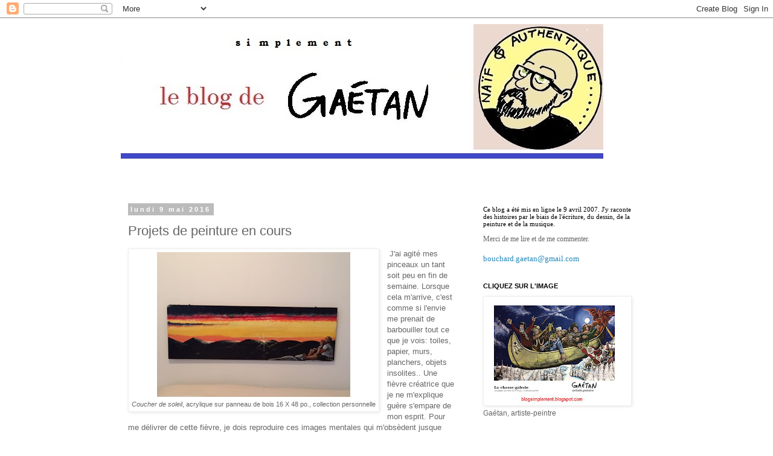

--- FILE ---
content_type: text/html; charset=UTF-8
request_url: http://blogsimplement.blogspot.com/2016/05/projets-de-peinture-en-cours.html
body_size: 24754
content:
<!DOCTYPE html>
<html class='v2' dir='ltr' lang='fr-CA'>
<head>
<link href='https://www.blogger.com/static/v1/widgets/335934321-css_bundle_v2.css' rel='stylesheet' type='text/css'/>
<meta content='width=1100' name='viewport'/>
<meta content='text/html; charset=UTF-8' http-equiv='Content-Type'/>
<meta content='blogger' name='generator'/>
<link href='http://blogsimplement.blogspot.com/favicon.ico' rel='icon' type='image/x-icon'/>
<link href='http://blogsimplement.blogspot.com/2016/05/projets-de-peinture-en-cours.html' rel='canonical'/>
<link rel="alternate" type="application/atom+xml" title="Simplement - Atom" href="http://blogsimplement.blogspot.com/feeds/posts/default" />
<link rel="alternate" type="application/rss+xml" title="Simplement - RSS" href="http://blogsimplement.blogspot.com/feeds/posts/default?alt=rss" />
<link rel="service.post" type="application/atom+xml" title="Simplement - Atom" href="https://www.blogger.com/feeds/3185156090301394202/posts/default" />

<link rel="alternate" type="application/atom+xml" title="Simplement - Atom" href="http://blogsimplement.blogspot.com/feeds/728731618293101884/comments/default" />
<!--Can't find substitution for tag [blog.ieCssRetrofitLinks]-->
<link href='https://blogger.googleusercontent.com/img/b/R29vZ2xl/AVvXsEjPuFVSwR-m0Xm0gIaAzPrpBZE9FvteI5ydaGyzJfEVwRub0qxAXmg7B9V4agst_1-uUc97S-iE0Iu9WHvNmmB8F1t30-kMjY3_qZ2p7jNaih0bXMxgOsoqpXYwzFg9OPQkUsy7d6cbyLY/s320/IMG_0910.JPG' rel='image_src'/>
<meta content='http://blogsimplement.blogspot.com/2016/05/projets-de-peinture-en-cours.html' property='og:url'/>
<meta content='Projets de peinture en cours' property='og:title'/>
<meta content='  Coucher de soleil , acrylique sur panneau de bois 16 X 48 po., collection personnelle    J&#39;ai agité mes pinceaux un tant soit peu en fin d...' property='og:description'/>
<meta content='https://blogger.googleusercontent.com/img/b/R29vZ2xl/AVvXsEjPuFVSwR-m0Xm0gIaAzPrpBZE9FvteI5ydaGyzJfEVwRub0qxAXmg7B9V4agst_1-uUc97S-iE0Iu9WHvNmmB8F1t30-kMjY3_qZ2p7jNaih0bXMxgOsoqpXYwzFg9OPQkUsy7d6cbyLY/w1200-h630-p-k-no-nu/IMG_0910.JPG' property='og:image'/>
<title>Simplement: Projets de peinture en cours</title>
<style id='page-skin-1' type='text/css'><!--
/*
-----------------------------------------------
Blogger Template Style
Name:     Simple
Designer: Blogger
URL:      www.blogger.com
----------------------------------------------- */
/* Content
----------------------------------------------- */
body {
font: normal normal 12px 'Trebuchet MS', Trebuchet, Verdana, sans-serif;
color: #666666;
background: #ffffff none repeat scroll top left;
padding: 0 0 0 0;
}
html body .region-inner {
min-width: 0;
max-width: 100%;
width: auto;
}
h2 {
font-size: 22px;
}
a:link {
text-decoration:none;
color: #2288bb;
}
a:visited {
text-decoration:none;
color: #888888;
}
a:hover {
text-decoration:underline;
color: #33aaff;
}
.body-fauxcolumn-outer .fauxcolumn-inner {
background: transparent none repeat scroll top left;
_background-image: none;
}
.body-fauxcolumn-outer .cap-top {
position: absolute;
z-index: 1;
height: 400px;
width: 100%;
}
.body-fauxcolumn-outer .cap-top .cap-left {
width: 100%;
background: transparent none repeat-x scroll top left;
_background-image: none;
}
.content-outer {
-moz-box-shadow: 0 0 0 rgba(0, 0, 0, .15);
-webkit-box-shadow: 0 0 0 rgba(0, 0, 0, .15);
-goog-ms-box-shadow: 0 0 0 #333333;
box-shadow: 0 0 0 rgba(0, 0, 0, .15);
margin-bottom: 1px;
}
.content-inner {
padding: 10px 40px;
}
.content-inner {
background-color: #ffffff;
}
/* Header
----------------------------------------------- */
.header-outer {
background: transparent none repeat-x scroll 0 -400px;
_background-image: none;
}
.Header h1 {
font: normal normal 40px 'Trebuchet MS',Trebuchet,Verdana,sans-serif;
color: #000000;
text-shadow: 0 0 0 rgba(0, 0, 0, .2);
}
.Header h1 a {
color: #000000;
}
.Header .description {
font-size: 18px;
color: #000000;
}
.header-inner .Header .titlewrapper {
padding: 22px 0;
}
.header-inner .Header .descriptionwrapper {
padding: 0 0;
}
/* Tabs
----------------------------------------------- */
.tabs-inner .section:first-child {
border-top: 0 solid #dddddd;
}
.tabs-inner .section:first-child ul {
margin-top: -1px;
border-top: 1px solid #dddddd;
border-left: 1px solid #dddddd;
border-right: 1px solid #dddddd;
}
.tabs-inner .widget ul {
background: transparent none repeat-x scroll 0 -800px;
_background-image: none;
border-bottom: 1px solid #dddddd;
margin-top: 0;
margin-left: -30px;
margin-right: -30px;
}
.tabs-inner .widget li a {
display: inline-block;
padding: .6em 1em;
font: normal normal 12px 'Trebuchet MS', Trebuchet, Verdana, sans-serif;
color: #000000;
border-left: 1px solid #ffffff;
border-right: 1px solid #dddddd;
}
.tabs-inner .widget li:first-child a {
border-left: none;
}
.tabs-inner .widget li.selected a, .tabs-inner .widget li a:hover {
color: #000000;
background-color: #eeeeee;
text-decoration: none;
}
/* Columns
----------------------------------------------- */
.main-outer {
border-top: 0 solid transparent;
}
.fauxcolumn-left-outer .fauxcolumn-inner {
border-right: 1px solid transparent;
}
.fauxcolumn-right-outer .fauxcolumn-inner {
border-left: 1px solid transparent;
}
/* Headings
----------------------------------------------- */
div.widget > h2,
div.widget h2.title {
margin: 0 0 1em 0;
font: normal bold 11px 'Trebuchet MS',Trebuchet,Verdana,sans-serif;
color: #000000;
}
/* Widgets
----------------------------------------------- */
.widget .zippy {
color: #999999;
text-shadow: 2px 2px 1px rgba(0, 0, 0, .1);
}
.widget .popular-posts ul {
list-style: none;
}
/* Posts
----------------------------------------------- */
h2.date-header {
font: normal bold 11px Arial, Tahoma, Helvetica, FreeSans, sans-serif;
}
.date-header span {
background-color: #bbbbbb;
color: #ffffff;
padding: 0.4em;
letter-spacing: 3px;
margin: inherit;
}
.main-inner {
padding-top: 35px;
padding-bottom: 65px;
}
.main-inner .column-center-inner {
padding: 0 0;
}
.main-inner .column-center-inner .section {
margin: 0 1em;
}
.post {
margin: 0 0 45px 0;
}
h3.post-title, .comments h4 {
font: normal normal 22px 'Trebuchet MS',Trebuchet,Verdana,sans-serif;
margin: .75em 0 0;
}
.post-body {
font-size: 110%;
line-height: 1.4;
position: relative;
}
.post-body img, .post-body .tr-caption-container, .Profile img, .Image img,
.BlogList .item-thumbnail img {
padding: 2px;
background: #ffffff;
border: 1px solid #eeeeee;
-moz-box-shadow: 1px 1px 5px rgba(0, 0, 0, .1);
-webkit-box-shadow: 1px 1px 5px rgba(0, 0, 0, .1);
box-shadow: 1px 1px 5px rgba(0, 0, 0, .1);
}
.post-body img, .post-body .tr-caption-container {
padding: 5px;
}
.post-body .tr-caption-container {
color: #666666;
}
.post-body .tr-caption-container img {
padding: 0;
background: transparent;
border: none;
-moz-box-shadow: 0 0 0 rgba(0, 0, 0, .1);
-webkit-box-shadow: 0 0 0 rgba(0, 0, 0, .1);
box-shadow: 0 0 0 rgba(0, 0, 0, .1);
}
.post-header {
margin: 0 0 1.5em;
line-height: 1.6;
font-size: 90%;
}
.post-footer {
margin: 20px -2px 0;
padding: 5px 10px;
color: #666666;
background-color: #eeeeee;
border-bottom: 1px solid #eeeeee;
line-height: 1.6;
font-size: 90%;
}
#comments .comment-author {
padding-top: 1.5em;
border-top: 1px solid transparent;
background-position: 0 1.5em;
}
#comments .comment-author:first-child {
padding-top: 0;
border-top: none;
}
.avatar-image-container {
margin: .2em 0 0;
}
#comments .avatar-image-container img {
border: 1px solid #eeeeee;
}
/* Comments
----------------------------------------------- */
.comments .comments-content .icon.blog-author {
background-repeat: no-repeat;
background-image: url([data-uri]);
}
.comments .comments-content .loadmore a {
border-top: 1px solid #999999;
border-bottom: 1px solid #999999;
}
.comments .comment-thread.inline-thread {
background-color: #eeeeee;
}
.comments .continue {
border-top: 2px solid #999999;
}
/* Accents
---------------------------------------------- */
.section-columns td.columns-cell {
border-left: 1px solid transparent;
}
.blog-pager {
background: transparent url(https://resources.blogblog.com/blogblog/data/1kt/simple/paging_dot.png) repeat-x scroll top center;
}
.blog-pager-older-link, .home-link,
.blog-pager-newer-link {
background-color: #ffffff;
padding: 5px;
}
.footer-outer {
border-top: 1px dashed #bbbbbb;
}
/* Mobile
----------------------------------------------- */
body.mobile  {
background-size: auto;
}
.mobile .body-fauxcolumn-outer {
background: transparent none repeat scroll top left;
}
.mobile .body-fauxcolumn-outer .cap-top {
background-size: 100% auto;
}
.mobile .content-outer {
-webkit-box-shadow: 0 0 3px rgba(0, 0, 0, .15);
box-shadow: 0 0 3px rgba(0, 0, 0, .15);
}
.mobile .tabs-inner .widget ul {
margin-left: 0;
margin-right: 0;
}
.mobile .post {
margin: 0;
}
.mobile .main-inner .column-center-inner .section {
margin: 0;
}
.mobile .date-header span {
padding: 0.1em 10px;
margin: 0 -10px;
}
.mobile h3.post-title {
margin: 0;
}
.mobile .blog-pager {
background: transparent none no-repeat scroll top center;
}
.mobile .footer-outer {
border-top: none;
}
.mobile .main-inner, .mobile .footer-inner {
background-color: #ffffff;
}
.mobile-index-contents {
color: #666666;
}
.mobile-link-button {
background-color: #2288bb;
}
.mobile-link-button a:link, .mobile-link-button a:visited {
color: #ffffff;
}
.mobile .tabs-inner .section:first-child {
border-top: none;
}
.mobile .tabs-inner .PageList .widget-content {
background-color: #eeeeee;
color: #000000;
border-top: 1px solid #dddddd;
border-bottom: 1px solid #dddddd;
}
.mobile .tabs-inner .PageList .widget-content .pagelist-arrow {
border-left: 1px solid #dddddd;
}

--></style>
<style id='template-skin-1' type='text/css'><!--
body {
min-width: 960px;
}
.content-outer, .content-fauxcolumn-outer, .region-inner {
min-width: 960px;
max-width: 960px;
_width: 960px;
}
.main-inner .columns {
padding-left: 0;
padding-right: 310px;
}
.main-inner .fauxcolumn-center-outer {
left: 0;
right: 310px;
/* IE6 does not respect left and right together */
_width: expression(this.parentNode.offsetWidth -
parseInt("0") -
parseInt("310px") + 'px');
}
.main-inner .fauxcolumn-left-outer {
width: 0;
}
.main-inner .fauxcolumn-right-outer {
width: 310px;
}
.main-inner .column-left-outer {
width: 0;
right: 100%;
margin-left: -0;
}
.main-inner .column-right-outer {
width: 310px;
margin-right: -310px;
}
#layout {
min-width: 0;
}
#layout .content-outer {
min-width: 0;
width: 800px;
}
#layout .region-inner {
min-width: 0;
width: auto;
}
body#layout div.add_widget {
padding: 8px;
}
body#layout div.add_widget a {
margin-left: 32px;
}
--></style>
<link href='https://www.blogger.com/dyn-css/authorization.css?targetBlogID=3185156090301394202&amp;zx=8d4ce0dc-60c4-4421-93aa-06271551cd1d' media='none' onload='if(media!=&#39;all&#39;)media=&#39;all&#39;' rel='stylesheet'/><noscript><link href='https://www.blogger.com/dyn-css/authorization.css?targetBlogID=3185156090301394202&amp;zx=8d4ce0dc-60c4-4421-93aa-06271551cd1d' rel='stylesheet'/></noscript>
<meta name='google-adsense-platform-account' content='ca-host-pub-1556223355139109'/>
<meta name='google-adsense-platform-domain' content='blogspot.com'/>

</head>
<body class='loading variant-simplysimple'>
<div class='navbar section' id='navbar' name='Barre de navigation'><div class='widget Navbar' data-version='1' id='Navbar1'><script type="text/javascript">
    function setAttributeOnload(object, attribute, val) {
      if(window.addEventListener) {
        window.addEventListener('load',
          function(){ object[attribute] = val; }, false);
      } else {
        window.attachEvent('onload', function(){ object[attribute] = val; });
      }
    }
  </script>
<div id="navbar-iframe-container"></div>
<script type="text/javascript" src="https://apis.google.com/js/platform.js"></script>
<script type="text/javascript">
      gapi.load("gapi.iframes:gapi.iframes.style.bubble", function() {
        if (gapi.iframes && gapi.iframes.getContext) {
          gapi.iframes.getContext().openChild({
              url: 'https://www.blogger.com/navbar/3185156090301394202?po\x3d728731618293101884\x26origin\x3dhttp://blogsimplement.blogspot.com',
              where: document.getElementById("navbar-iframe-container"),
              id: "navbar-iframe"
          });
        }
      });
    </script><script type="text/javascript">
(function() {
var script = document.createElement('script');
script.type = 'text/javascript';
script.src = '//pagead2.googlesyndication.com/pagead/js/google_top_exp.js';
var head = document.getElementsByTagName('head')[0];
if (head) {
head.appendChild(script);
}})();
</script>
</div></div>
<div class='body-fauxcolumns'>
<div class='fauxcolumn-outer body-fauxcolumn-outer'>
<div class='cap-top'>
<div class='cap-left'></div>
<div class='cap-right'></div>
</div>
<div class='fauxborder-left'>
<div class='fauxborder-right'></div>
<div class='fauxcolumn-inner'>
</div>
</div>
<div class='cap-bottom'>
<div class='cap-left'></div>
<div class='cap-right'></div>
</div>
</div>
</div>
<div class='content'>
<div class='content-fauxcolumns'>
<div class='fauxcolumn-outer content-fauxcolumn-outer'>
<div class='cap-top'>
<div class='cap-left'></div>
<div class='cap-right'></div>
</div>
<div class='fauxborder-left'>
<div class='fauxborder-right'></div>
<div class='fauxcolumn-inner'>
</div>
</div>
<div class='cap-bottom'>
<div class='cap-left'></div>
<div class='cap-right'></div>
</div>
</div>
</div>
<div class='content-outer'>
<div class='content-cap-top cap-top'>
<div class='cap-left'></div>
<div class='cap-right'></div>
</div>
<div class='fauxborder-left content-fauxborder-left'>
<div class='fauxborder-right content-fauxborder-right'></div>
<div class='content-inner'>
<header>
<div class='header-outer'>
<div class='header-cap-top cap-top'>
<div class='cap-left'></div>
<div class='cap-right'></div>
</div>
<div class='fauxborder-left header-fauxborder-left'>
<div class='fauxborder-right header-fauxborder-right'></div>
<div class='region-inner header-inner'>
<div class='header section' id='header' name='En-tête'><div class='widget Header' data-version='1' id='Header1'>
<div id='header-inner'>
<a href='http://blogsimplement.blogspot.com/' style='display: block'>
<img alt='Simplement' height='266px; ' id='Header1_headerimg' src='https://blogger.googleusercontent.com/img/b/R29vZ2xl/AVvXsEgrjjbNYLJ4rzoAtEHW67-dbQIeBvlwhAgrgRsL6biCiew97S0F0L5qavFb9Nn9JuBUh-pLcGPwcQSbtEqzrL-dNmgN8G2YY81E6la8jaqxtuwe9s1sWVGxLC6ha7HJ3DyLfOmSsrNNLLs/s1600/ENTETE+SIMPLY.jpg' style='display: block' width='799px; '/>
</a>
</div>
</div></div>
</div>
</div>
<div class='header-cap-bottom cap-bottom'>
<div class='cap-left'></div>
<div class='cap-right'></div>
</div>
</div>
</header>
<div class='tabs-outer'>
<div class='tabs-cap-top cap-top'>
<div class='cap-left'></div>
<div class='cap-right'></div>
</div>
<div class='fauxborder-left tabs-fauxborder-left'>
<div class='fauxborder-right tabs-fauxborder-right'></div>
<div class='region-inner tabs-inner'>
<div class='tabs no-items section' id='crosscol' name='Section transversale'></div>
<div class='tabs no-items section' id='crosscol-overflow' name='Cross-Column 2'></div>
</div>
</div>
<div class='tabs-cap-bottom cap-bottom'>
<div class='cap-left'></div>
<div class='cap-right'></div>
</div>
</div>
<div class='main-outer'>
<div class='main-cap-top cap-top'>
<div class='cap-left'></div>
<div class='cap-right'></div>
</div>
<div class='fauxborder-left main-fauxborder-left'>
<div class='fauxborder-right main-fauxborder-right'></div>
<div class='region-inner main-inner'>
<div class='columns fauxcolumns'>
<div class='fauxcolumn-outer fauxcolumn-center-outer'>
<div class='cap-top'>
<div class='cap-left'></div>
<div class='cap-right'></div>
</div>
<div class='fauxborder-left'>
<div class='fauxborder-right'></div>
<div class='fauxcolumn-inner'>
</div>
</div>
<div class='cap-bottom'>
<div class='cap-left'></div>
<div class='cap-right'></div>
</div>
</div>
<div class='fauxcolumn-outer fauxcolumn-left-outer'>
<div class='cap-top'>
<div class='cap-left'></div>
<div class='cap-right'></div>
</div>
<div class='fauxborder-left'>
<div class='fauxborder-right'></div>
<div class='fauxcolumn-inner'>
</div>
</div>
<div class='cap-bottom'>
<div class='cap-left'></div>
<div class='cap-right'></div>
</div>
</div>
<div class='fauxcolumn-outer fauxcolumn-right-outer'>
<div class='cap-top'>
<div class='cap-left'></div>
<div class='cap-right'></div>
</div>
<div class='fauxborder-left'>
<div class='fauxborder-right'></div>
<div class='fauxcolumn-inner'>
</div>
</div>
<div class='cap-bottom'>
<div class='cap-left'></div>
<div class='cap-right'></div>
</div>
</div>
<!-- corrects IE6 width calculation -->
<div class='columns-inner'>
<div class='column-center-outer'>
<div class='column-center-inner'>
<div class='main section' id='main' name='Section principale'><div class='widget Blog' data-version='1' id='Blog1'>
<div class='blog-posts hfeed'>

          <div class="date-outer">
        
<h2 class='date-header'><span>lundi 9 mai 2016</span></h2>

          <div class="date-posts">
        
<div class='post-outer'>
<div class='post hentry uncustomized-post-template' itemprop='blogPost' itemscope='itemscope' itemtype='http://schema.org/BlogPosting'>
<meta content='https://blogger.googleusercontent.com/img/b/R29vZ2xl/AVvXsEjPuFVSwR-m0Xm0gIaAzPrpBZE9FvteI5ydaGyzJfEVwRub0qxAXmg7B9V4agst_1-uUc97S-iE0Iu9WHvNmmB8F1t30-kMjY3_qZ2p7jNaih0bXMxgOsoqpXYwzFg9OPQkUsy7d6cbyLY/s320/IMG_0910.JPG' itemprop='image_url'/>
<meta content='3185156090301394202' itemprop='blogId'/>
<meta content='728731618293101884' itemprop='postId'/>
<a name='728731618293101884'></a>
<h3 class='post-title entry-title' itemprop='name'>
Projets de peinture en cours
</h3>
<div class='post-header'>
<div class='post-header-line-1'></div>
</div>
<div class='post-body entry-content' id='post-body-728731618293101884' itemprop='description articleBody'>
<table align="center" cellpadding="0" cellspacing="0" class="tr-caption-container" style="float: left; margin-right: 1em; text-align: left;"><tbody>
<tr><td style="text-align: center;"><a href="https://blogger.googleusercontent.com/img/b/R29vZ2xl/AVvXsEjPuFVSwR-m0Xm0gIaAzPrpBZE9FvteI5ydaGyzJfEVwRub0qxAXmg7B9V4agst_1-uUc97S-iE0Iu9WHvNmmB8F1t30-kMjY3_qZ2p7jNaih0bXMxgOsoqpXYwzFg9OPQkUsy7d6cbyLY/s1600/IMG_0910.JPG" imageanchor="1" style="margin-left: auto; margin-right: auto;"><img border="0" height="240" src="https://blogger.googleusercontent.com/img/b/R29vZ2xl/AVvXsEjPuFVSwR-m0Xm0gIaAzPrpBZE9FvteI5ydaGyzJfEVwRub0qxAXmg7B9V4agst_1-uUc97S-iE0Iu9WHvNmmB8F1t30-kMjY3_qZ2p7jNaih0bXMxgOsoqpXYwzFg9OPQkUsy7d6cbyLY/s320/IMG_0910.JPG" width="320" /></a></td></tr>
<tr><td class="tr-caption" style="text-align: center;"><i>Coucher de soleil</i>, acrylique sur panneau de bois 16 X 48 po., collection personnelle</td></tr>
</tbody></table>
&nbsp;J'ai agité mes pinceaux un tant soit peu en fin de semaine. Lorsque cela m'arrive, c'est comme si l'envie me prenait de barbouiller tout ce que je vois: toiles, papier, murs, planchers, objets insolites.. Une fièvre créatrice que je ne m'explique guère s'empare de mon esprit. Pour me délivrer de cette fièvre, je dois reproduire ces images mentales qui m'obsèdent jusque dans mon sommeil.<br />
<br />
D'aucuns pourront penser que j'exagère.<br />
<br />
-Bon! Il lui faut jouer à l'artiste! Il s'invente des maux et des affections pour se faire prendre en pitié...<br />
<br />
Pas du tout! D'abord, je ne fais pas pitié. Et puis je ne me plains pas. Je ne fais que constater.<br />
<br />
Pour ceux et celles qui trouvent que je parle trop, je vous offre tout de même ces images...<br />
<br />
<br />
<table align="center" cellpadding="0" cellspacing="0" class="tr-caption-container" style="margin-left: auto; margin-right: auto; text-align: center;"><tbody>
<tr><td><a href="https://blogger.googleusercontent.com/img/b/R29vZ2xl/AVvXsEgZ_LvaA353ls6WNkn2duMynRrNtWh7SscLoq_O90EAc__nlU0VGZCMj68ga6jgPjB4G54pmLseHXbXiYGGURfnHTgIQKahXZhYspgLh3wdwLPiM3uOObClnwJoeWw3HyhoTX9LQPHSoss/s1600/IMG_0913.JPG" imageanchor="1" style="margin-left: auto; margin-right: auto;"><img border="0" height="320" src="https://blogger.googleusercontent.com/img/b/R29vZ2xl/AVvXsEgZ_LvaA353ls6WNkn2duMynRrNtWh7SscLoq_O90EAc__nlU0VGZCMj68ga6jgPjB4G54pmLseHXbXiYGGURfnHTgIQKahXZhYspgLh3wdwLPiM3uOObClnwJoeWw3HyhoTX9LQPHSoss/s320/IMG_0913.JPG" width="240" /></a></td></tr>
<tr><td class="tr-caption" style="font-size: 12.8px;"><span style="font-size: x-small;"><i>Photographe au crépuscule</i>, acrylique sur toile 18 X 18 po., collection personnelle</span></td></tr>
</tbody></table>
<div class="separator" style="clear: both; text-align: center;">
<br /></div>
<br />
<table align="center" cellpadding="0" cellspacing="0" class="tr-caption-container" style="margin-left: auto; margin-right: auto; text-align: center;"><tbody>
<tr><td><a href="https://blogger.googleusercontent.com/img/b/R29vZ2xl/AVvXsEgGBKsyNyCT1dNCrDqhvPNMu3GbBc2eVwV_AXp9wPf7lJ9LVQTQsKV5QUFniZt3o9p3gtYX0QzNMNOB034GNRVPremaeDVJ_9jY16l7GPLWPMUMh0J3Pe_fGL6d_7NxALJjy5o58RR5DrQ/s1600/IMG_0941.JPG" imageanchor="1" style="margin-left: auto; margin-right: auto;"><img border="0" height="240" src="https://blogger.googleusercontent.com/img/b/R29vZ2xl/AVvXsEgGBKsyNyCT1dNCrDqhvPNMu3GbBc2eVwV_AXp9wPf7lJ9LVQTQsKV5QUFniZt3o9p3gtYX0QzNMNOB034GNRVPremaeDVJ_9jY16l7GPLWPMUMh0J3Pe_fGL6d_7NxALJjy5o58RR5DrQ/s320/IMG_0941.JPG" width="320" /></a></td></tr>
<tr><td class="tr-caption" style="font-size: 12.8px;"><i>Projet en cours</i>, acrylique sur toile 36 X 48 po.</td></tr>
</tbody></table>
<div class="separator" style="clear: both; text-align: center;">
<br /></div>
<br />
<table align="center" cellpadding="0" cellspacing="0" class="tr-caption-container" style="margin-left: auto; margin-right: auto; text-align: center;"><tbody>
<tr><td><a href="https://blogger.googleusercontent.com/img/b/R29vZ2xl/AVvXsEjidF08n5SEjBB2vdfXIZ9CsK1qY93L0wkcZCd_5yl2PsRcuumB873_o3Qoz0ssGTqoBIGP0lmG2UHHRNOUqAKSA1xfYK-2g5BnIN6FPsptz-6aQbed6QIqp3FwTKgDnQTKow90j1e7fnw/s1600/IMG_0942.JPG" imageanchor="1" style="margin-left: auto; margin-right: auto;"><img border="0" height="320" src="https://blogger.googleusercontent.com/img/b/R29vZ2xl/AVvXsEjidF08n5SEjBB2vdfXIZ9CsK1qY93L0wkcZCd_5yl2PsRcuumB873_o3Qoz0ssGTqoBIGP0lmG2UHHRNOUqAKSA1xfYK-2g5BnIN6FPsptz-6aQbed6QIqp3FwTKgDnQTKow90j1e7fnw/s320/IMG_0942.JPG" width="240" /></a></td></tr>
<tr><td class="tr-caption" style="font-size: 12.8px;"><i>Projet en cours</i>, acrylique sur toile 18 X 24 po.<br /></td></tr>
</tbody></table>
<div style='clear: both;'></div>
</div>
<div class='post-footer'>
<div class='post-footer-line post-footer-line-1'>
<span class='post-author vcard'>
Posted by
<span class='fn' itemprop='author' itemscope='itemscope' itemtype='http://schema.org/Person'>
<meta content='https://www.blogger.com/profile/09837047977068753780' itemprop='url'/>
<a class='g-profile' href='https://www.blogger.com/profile/09837047977068753780' rel='author' title='author profile'>
<span itemprop='name'>Gaétan Bouchard</span>
</a>
</span>
</span>
<span class='post-timestamp'>
</span>
<span class='post-comment-link'>
</span>
<span class='post-icons'>
<span class='item-action'>
<a href='https://www.blogger.com/email-post/3185156090301394202/728731618293101884' title='Envoyer le message par courriel'>
<img alt='' class='icon-action' height='13' src='https://resources.blogblog.com/img/icon18_email.gif' width='18'/>
</a>
</span>
</span>
<div class='post-share-buttons goog-inline-block'>
<a class='goog-inline-block share-button sb-email' href='https://www.blogger.com/share-post.g?blogID=3185156090301394202&postID=728731618293101884&target=email' target='_blank' title='Envoyer ce message par courriel'><span class='share-button-link-text'>Envoyer ce message par courriel</span></a><a class='goog-inline-block share-button sb-blog' href='https://www.blogger.com/share-post.g?blogID=3185156090301394202&postID=728731618293101884&target=blog' onclick='window.open(this.href, "_blank", "height=270,width=475"); return false;' target='_blank' title='BlogThis!'><span class='share-button-link-text'>BlogThis!</span></a><a class='goog-inline-block share-button sb-twitter' href='https://www.blogger.com/share-post.g?blogID=3185156090301394202&postID=728731618293101884&target=twitter' target='_blank' title='Partager sur X'><span class='share-button-link-text'>Partager sur X</span></a><a class='goog-inline-block share-button sb-facebook' href='https://www.blogger.com/share-post.g?blogID=3185156090301394202&postID=728731618293101884&target=facebook' onclick='window.open(this.href, "_blank", "height=430,width=640"); return false;' target='_blank' title='Partager sur Facebook'><span class='share-button-link-text'>Partager sur Facebook</span></a><a class='goog-inline-block share-button sb-pinterest' href='https://www.blogger.com/share-post.g?blogID=3185156090301394202&postID=728731618293101884&target=pinterest' target='_blank' title='Partager sur Pinterest'><span class='share-button-link-text'>Partager sur Pinterest</span></a>
</div>
</div>
<div class='post-footer-line post-footer-line-2'>
<span class='post-labels'>
</span>
</div>
<div class='post-footer-line post-footer-line-3'>
<span class='post-location'>
</span>
</div>
</div>
</div>
<div class='comments' id='comments'>
<a name='comments'></a>
<h4>1&#160;commentaire:</h4>
<div class='comments-content'>
<script async='async' src='' type='text/javascript'></script>
<script type='text/javascript'>
    (function() {
      var items = null;
      var msgs = null;
      var config = {};

// <![CDATA[
      var cursor = null;
      if (items && items.length > 0) {
        cursor = parseInt(items[items.length - 1].timestamp) + 1;
      }

      var bodyFromEntry = function(entry) {
        var text = (entry &&
                    ((entry.content && entry.content.$t) ||
                     (entry.summary && entry.summary.$t))) ||
            '';
        if (entry && entry.gd$extendedProperty) {
          for (var k in entry.gd$extendedProperty) {
            if (entry.gd$extendedProperty[k].name == 'blogger.contentRemoved') {
              return '<span class="deleted-comment">' + text + '</span>';
            }
          }
        }
        return text;
      }

      var parse = function(data) {
        cursor = null;
        var comments = [];
        if (data && data.feed && data.feed.entry) {
          for (var i = 0, entry; entry = data.feed.entry[i]; i++) {
            var comment = {};
            // comment ID, parsed out of the original id format
            var id = /blog-(\d+).post-(\d+)/.exec(entry.id.$t);
            comment.id = id ? id[2] : null;
            comment.body = bodyFromEntry(entry);
            comment.timestamp = Date.parse(entry.published.$t) + '';
            if (entry.author && entry.author.constructor === Array) {
              var auth = entry.author[0];
              if (auth) {
                comment.author = {
                  name: (auth.name ? auth.name.$t : undefined),
                  profileUrl: (auth.uri ? auth.uri.$t : undefined),
                  avatarUrl: (auth.gd$image ? auth.gd$image.src : undefined)
                };
              }
            }
            if (entry.link) {
              if (entry.link[2]) {
                comment.link = comment.permalink = entry.link[2].href;
              }
              if (entry.link[3]) {
                var pid = /.*comments\/default\/(\d+)\?.*/.exec(entry.link[3].href);
                if (pid && pid[1]) {
                  comment.parentId = pid[1];
                }
              }
            }
            comment.deleteclass = 'item-control blog-admin';
            if (entry.gd$extendedProperty) {
              for (var k in entry.gd$extendedProperty) {
                if (entry.gd$extendedProperty[k].name == 'blogger.itemClass') {
                  comment.deleteclass += ' ' + entry.gd$extendedProperty[k].value;
                } else if (entry.gd$extendedProperty[k].name == 'blogger.displayTime') {
                  comment.displayTime = entry.gd$extendedProperty[k].value;
                }
              }
            }
            comments.push(comment);
          }
        }
        return comments;
      };

      var paginator = function(callback) {
        if (hasMore()) {
          var url = config.feed + '?alt=json&v=2&orderby=published&reverse=false&max-results=50';
          if (cursor) {
            url += '&published-min=' + new Date(cursor).toISOString();
          }
          window.bloggercomments = function(data) {
            var parsed = parse(data);
            cursor = parsed.length < 50 ? null
                : parseInt(parsed[parsed.length - 1].timestamp) + 1
            callback(parsed);
            window.bloggercomments = null;
          }
          url += '&callback=bloggercomments';
          var script = document.createElement('script');
          script.type = 'text/javascript';
          script.src = url;
          document.getElementsByTagName('head')[0].appendChild(script);
        }
      };
      var hasMore = function() {
        return !!cursor;
      };
      var getMeta = function(key, comment) {
        if ('iswriter' == key) {
          var matches = !!comment.author
              && comment.author.name == config.authorName
              && comment.author.profileUrl == config.authorUrl;
          return matches ? 'true' : '';
        } else if ('deletelink' == key) {
          return config.baseUri + '/comment/delete/'
               + config.blogId + '/' + comment.id;
        } else if ('deleteclass' == key) {
          return comment.deleteclass;
        }
        return '';
      };

      var replybox = null;
      var replyUrlParts = null;
      var replyParent = undefined;

      var onReply = function(commentId, domId) {
        if (replybox == null) {
          // lazily cache replybox, and adjust to suit this style:
          replybox = document.getElementById('comment-editor');
          if (replybox != null) {
            replybox.height = '250px';
            replybox.style.display = 'block';
            replyUrlParts = replybox.src.split('#');
          }
        }
        if (replybox && (commentId !== replyParent)) {
          replybox.src = '';
          document.getElementById(domId).insertBefore(replybox, null);
          replybox.src = replyUrlParts[0]
              + (commentId ? '&parentID=' + commentId : '')
              + '#' + replyUrlParts[1];
          replyParent = commentId;
        }
      };

      var hash = (window.location.hash || '#').substring(1);
      var startThread, targetComment;
      if (/^comment-form_/.test(hash)) {
        startThread = hash.substring('comment-form_'.length);
      } else if (/^c[0-9]+$/.test(hash)) {
        targetComment = hash.substring(1);
      }

      // Configure commenting API:
      var configJso = {
        'maxDepth': config.maxThreadDepth
      };
      var provider = {
        'id': config.postId,
        'data': items,
        'loadNext': paginator,
        'hasMore': hasMore,
        'getMeta': getMeta,
        'onReply': onReply,
        'rendered': true,
        'initComment': targetComment,
        'initReplyThread': startThread,
        'config': configJso,
        'messages': msgs
      };

      var render = function() {
        if (window.goog && window.goog.comments) {
          var holder = document.getElementById('comment-holder');
          window.goog.comments.render(holder, provider);
        }
      };

      // render now, or queue to render when library loads:
      if (window.goog && window.goog.comments) {
        render();
      } else {
        window.goog = window.goog || {};
        window.goog.comments = window.goog.comments || {};
        window.goog.comments.loadQueue = window.goog.comments.loadQueue || [];
        window.goog.comments.loadQueue.push(render);
      }
    })();
// ]]>
  </script>
<div id='comment-holder'>
<div class="comment-thread toplevel-thread"><ol id="top-ra"><li class="comment" id="c4608092196658758905"><div class="avatar-image-container"><img src="" alt=""/></div><div class="comment-block"><div class="comment-header"><cite class="user"><a href="https://www.blogger.com/profile/12650484575739694088" rel="nofollow">monde indien</a></cite><span class="icon user "></span><span class="datetime secondary-text"><a rel="nofollow" href="http://blogsimplement.blogspot.com/2016/05/projets-de-peinture-en-cours.html?showComment=1462896890632#c4608092196658758905">mardi, 10 mai, 2016</a></span></div><p class="comment-content">C &#39; est vrai , des fois on a la fièvre tant on a envie de partager - </p><span class="comment-actions secondary-text"><a class="comment-reply" target="_self" data-comment-id="4608092196658758905">Répondre</a><span class="item-control blog-admin blog-admin pid-1111023482"><a target="_self" href="https://www.blogger.com/comment/delete/3185156090301394202/4608092196658758905">Effacer</a></span></span></div><div class="comment-replies"><div id="c4608092196658758905-rt" class="comment-thread inline-thread hidden"><span class="thread-toggle thread-expanded"><span class="thread-arrow"></span><span class="thread-count"><a target="_self">Réponses</a></span></span><ol id="c4608092196658758905-ra" class="thread-chrome thread-expanded"><div></div><div id="c4608092196658758905-continue" class="continue"><a class="comment-reply" target="_self" data-comment-id="4608092196658758905">Répondre</a></div></ol></div></div><div class="comment-replybox-single" id="c4608092196658758905-ce"></div></li></ol><div id="top-continue" class="continue"><a class="comment-reply" target="_self">Ajouter un commentaire</a></div><div class="comment-replybox-thread" id="top-ce"></div><div class="loadmore hidden" data-post-id="728731618293101884"><a target="_self">Charger la suite...</a></div></div>
</div>
</div>
<p class='comment-footer'>
<div class='comment-form'>
<a name='comment-form'></a>
<p>
</p>
<a href='https://www.blogger.com/comment/frame/3185156090301394202?po=728731618293101884&hl=fr-CA&saa=85391&origin=http://blogsimplement.blogspot.com' id='comment-editor-src'></a>
<iframe allowtransparency='true' class='blogger-iframe-colorize blogger-comment-from-post' frameborder='0' height='410px' id='comment-editor' name='comment-editor' src='' width='100%'></iframe>
<script src='https://www.blogger.com/static/v1/jsbin/2830521187-comment_from_post_iframe.js' type='text/javascript'></script>
<script type='text/javascript'>
      BLOG_CMT_createIframe('https://www.blogger.com/rpc_relay.html');
    </script>
</div>
</p>
<div id='backlinks-container'>
<div id='Blog1_backlinks-container'>
</div>
</div>
</div>
</div>

        </div></div>
      
</div>
<div class='blog-pager' id='blog-pager'>
<span id='blog-pager-newer-link'>
<a class='blog-pager-newer-link' href='http://blogsimplement.blogspot.com/2016/05/le-mythe-de-la-societe-des-loisirs.html' id='Blog1_blog-pager-newer-link' title='Message plus récent'>Message plus récent</a>
</span>
<span id='blog-pager-older-link'>
<a class='blog-pager-older-link' href='http://blogsimplement.blogspot.com/2016/05/nouvelle-publication-dans-le_8.html' id='Blog1_blog-pager-older-link' title='Messages plus anciens'>Messages plus anciens</a>
</span>
<a class='home-link' href='http://blogsimplement.blogspot.com/'>Accueil</a>
</div>
<div class='clear'></div>
<div class='post-feeds'>
<div class='feed-links'>
S'abonner à :
<a class='feed-link' href='http://blogsimplement.blogspot.com/feeds/728731618293101884/comments/default' target='_blank' type='application/atom+xml'>Publier des commentaires (Atom)</a>
</div>
</div>
</div></div>
</div>
</div>
<div class='column-left-outer'>
<div class='column-left-inner'>
<aside>
</aside>
</div>
</div>
<div class='column-right-outer'>
<div class='column-right-inner'>
<aside>
<div class='sidebar section' id='sidebar-right-1'><div class='widget Text' data-version='1' id='Text1'>
<div class='widget-content'>
<h2 ="" class="title"    style="font-family:&quot;;font-size:100%;color:black;"><span style="font-weight: normal;font-family:&quot;;font-size:small;">Ce blog a été mis en ligne le 9 avril 2007. J'y raconte des histoires par le biais de l'écriture, du dessin, de la peinture et de la musique.</span></h2><div><span style="font-weight: normal;font-family:&quot;;font-size:small;">Merci de me lire et de me commenter.</span></div><div style="font-family: &quot;; font-family: Georgia, serif; font-size: 100%;"><br /></div><div =""   style="font-family:&quot;;font-size:100%;"><span =""    style="font-family:&quot;;font-size:small;color:#330000;"><span =""  style="color:#006600;"><span =""  style="font-size:small;"><a href="bouchard.gaetan@gmail.com">bouchard.gaetan@gmail.com</a></span></span></span></div>
</div>
<div class='clear'></div>
</div><div class='widget Image' data-version='1' id='Image33'>
<h2>CLIQUEZ SUR L'IMAGE</h2>
<div class='widget-content'>
<a href='https://docs.google.com/document/d/1EmtBY1xkMz75hKa_L0h7KYjOZkv8-jCNSuIrtntOlIY/edit?usp=sharing'>
<img alt='CLIQUEZ SUR L&#39;IMAGE' height='176' id='Image33_img' src='https://blogger.googleusercontent.com/img/b/R29vZ2xl/AVvXsEgbswGdN6R-baJUgk5F5NjvOmMmSUYc5XxZBGFjRUFNlXlutmwCg_GfRYs28_ohkIa50AsIsAnfGls4hOIuiVHVp56qX_-whDqWzAjY7jA8k83e2ERhQICKM0gGvarFwjbcr45admdU3uQ/s240/Chassegalerie.jpg' width='240'/>
</a>
<br/>
<span class='caption'>Gaétan, artiste-peintre</span>
</div>
<div class='clear'></div>
</div><div class='widget Text' data-version='1' id='Text4'>
<h2 class='title'>Plus de 1 000 000 de visites!</h2>
<div class='widget-content'>
<b><span =""  style="color:red;">Merci à tous ceux et celles qui me font l'honneur de me lire.</span></b>
</div>
<div class='clear'></div>
</div><div class='widget Stats' data-version='1' id='Stats1'>
<h2>Compteur des visites</h2>
<div class='widget-content'>
<div id='Stats1_content' style='display: none;'>
<span class='counter-wrapper graph-counter-wrapper' id='Stats1_totalCount'>
</span>
<div class='clear'></div>
</div>
</div>
</div><div class='widget Image' data-version='1' id='Image26'>
<h2>...</h2>
<div class='widget-content'>
<a href='https://www.reverbnation.com/gaétanbouchard4/song/25567934-blues-printanier'>
<img alt='...' height='240' id='Image26_img' src='https://blogger.googleusercontent.com/img/b/R29vZ2xl/AVvXsEheXplnSH0f5vTwrXyUG1KS2vd76e22pfi14JIbISqIf9Ob-onj0vcxJBQE6BIPd5p3H6IVeZnvZgZZp_U9YaQh9Nh0RsFNHe7UjXOO7rBp8UZpORKihiVZ6lCNzBz9w7XFr0Ik6TEATQ8/s240/FullSizeRender+%25283%2529.jpg' width='240'/>
</a>
<br/>
<span class='caption'>Blogueur, blagueur et artiste comme tout l'monde</span>
</div>
<div class='clear'></div>
</div><div class='widget LinkList' data-version='1' id='LinkList4'>
<h2>SIMPLEMENT CE QUE JE SUIS</h2>
<div class='widget-content'>
<ul>
<li><a href='https://picasaweb.google.com/111342954620618878371/10Janvier201610thOfJanuary2016?authuser=0&feat=directlink'>SIMPLEMENT MA PEINTURE</a></li>
<li><a href='http://www.youtube.com/watch?v=OXI3z0yGlHI'>MON ATELIER SIMPLEMENT SUR YOUTUBE</a></li>
<li><a href='https://www.reverbnation.com/ga%C3%A9tanbouchard4'>SIMPLEMENT MON HARMONICA</a></li>
<li><a href='http://www.reverbnation.com/gaétanbouchard'>SIMPLEMENT MA MUSIQUE</a></li>
</ul>
<div class='clear'></div>
</div>
</div><div class='widget Text' data-version='1' id='Text3'>
<h2 class='title'>Mon courriel:</h2>
<div class='widget-content'>
<a href="mailto:bouchard.gaetan@gmail.com">bouchard.gaetan@gmail.com</a>
</div>
<div class='clear'></div>
</div><div class='widget Image' data-version='1' id='Image34'>
<h2>La partie de hockey</h2>
<div class='widget-content'>
<img alt='La partie de hockey' height='238' id='Image34_img' src='https://blogger.googleusercontent.com/img/a/AVvXsEhjgksbDZ4YMRhs5oT0OfT-cqAC_xbmI3C8E3Mf76YA3OR8yZZJG3G2IU0_UmR6DAp3czvaNIyr5offofbQnCSCPnMsLZmKdbGUg1BabMR7itUFJTybCUxx-CLP9KkaGZ3yjAneLKwmoPOvPMdT9GHKEgedsCcYHysLtzvAiEM48ikPrV7dWWknkkeWu-E=s302' width='302'/>
<br/>
<span class='caption'>La partie de hockey</span>
</div>
<div class='clear'></div>
</div><div class='widget Image' data-version='1' id='Image32'>
<div class='widget-content'>
<img alt='' height='302' id='Image32_img' src='https://blogger.googleusercontent.com/img/b/R29vZ2xl/AVvXsEiarJ92qaOLBWEIc1wpeF91XvKFNHSTC54PqIORLWeoJSp_SmqCXZWRLwuQfWJdRYftYit0NbaDc_AEu4T6Ss5WKUbyMsg6-j9rX6QvEJv5B7N_ZYgbaZ1NvecXe_-ynHBNPhF68h87k8I/s1600/gb07.jpg' width='240'/>
<br/>
</div>
<div class='clear'></div>
</div><div class='widget Image' data-version='1' id='Image31'>
<h2>Cliquez sur l'image</h2>
<div class='widget-content'>
<a href='https://get.google.com/albumarchive/111342954620618878371/album/AF1QipPp-Z8wdGaxbJ_z22G8PNV-QoEMAqta9xwsUiuk?source=pwa'>
<img alt='Cliquez sur l&#39;image' height='186' id='Image31_img' src='https://blogger.googleusercontent.com/img/b/R29vZ2xl/AVvXsEj5b8YwvqhxkJKfSQSG83FfCGbTTDm6z0YRWPQt7rHzLaFyIqnkUjcfmoi7CaaVfRVaqNvNBBSbsoAM2E8NI5Ju1nvuNTrnN00LWKPOnNyPKLqaPm33VfZ1GAyG-E-6vvEZtGK8PS3KNc4/s1600/18814051_1947017665542872_643970800134975512_n.jpg' width='240'/>
</a>
<br/>
<span class='caption'>Quelques-unes de mes peintures</span>
</div>
<div class='clear'></div>
</div><div class='widget Image' data-version='1' id='Image30'>
<h2>...</h2>
<div class='widget-content'>
<img alt='...' height='144' id='Image30_img' src='https://blogger.googleusercontent.com/img/b/R29vZ2xl/AVvXsEhr3EjTfUyJbSZQLoE-IuXPvqRqpkx4ZOuVUY4-dCC82fq8ceXW58KUOSm4JdgAgZiO36bYeNGNuf9bglLYpLy_uf2JjZIBO_sY3F91MZrfN7yux4xmKQ5083ArCmmDOFM3UTfNyGb53Pc/s240/Carte+gaetan+artiste+peintre.jpg' width='240'/>
<br/>
<span class='caption'>...</span>
</div>
<div class='clear'></div>
</div><div class='widget Image' data-version='1' id='Image29'>
<h2>...</h2>
<div class='widget-content'>
<img alt='...' height='240' id='Image29_img' src='https://blogger.googleusercontent.com/img/b/R29vZ2xl/AVvXsEgx5Gu6_o60HrTnHyVm8TE2PBxQLFzGtLFMjKZ1VIzAHxYCKYwSG7I2XJIlcCksXlfD1bbY4NGjuBIH8UWxArCI1oBCEAZ1IMSF2644FQOBOhhD6scnUhxDafqLMHS7j_IIMRCg6MWo3xQ/s240/%25C3%25A9crivain.jpg' width='175'/>
<br/>
</div>
<div class='clear'></div>
</div><div class='widget Image' data-version='1' id='Image24'>
<h2>La patinoire pour tous</h2>
<div class='widget-content'>
<img alt='La patinoire pour tous' height='180' id='Image24_img' src='https://blogger.googleusercontent.com/img/b/R29vZ2xl/AVvXsEgDi8u_QgjGR6j_XkySt8YnK3qrKFixXY7zhzn2IwgzR3JBlmc9tJ8RDwxiohCtEZC6MZ6Iii0z0syt7TOXEDwC6lMSx-zYNedXIUqer3pefXTquobIcXh5R4BTyKKuKyHmJzlIb4KgSGs/s1600-r/patinoire+pour+tous.JPG' width='240'/>
<br/>
<span class='caption'>Une de mes oeuvres...</span>
</div>
<div class='clear'></div>
</div><div class='widget BlogArchive' data-version='1' id='BlogArchive1'>
<h2>Archives / avril 2007 à nos jours</h2>
<div class='widget-content'>
<div id='ArchiveList'>
<div id='BlogArchive1_ArchiveList'>
<ul class='hierarchy'>
<li class='archivedate collapsed'>
<a class='toggle' href='javascript:void(0)'>
<span class='zippy'>

        &#9658;&#160;
      
</span>
</a>
<a class='post-count-link' href='http://blogsimplement.blogspot.com/2025/'>
2025
</a>
<span class='post-count' dir='ltr'>(4)</span>
<ul class='hierarchy'>
<li class='archivedate collapsed'>
<a class='toggle' href='javascript:void(0)'>
<span class='zippy'>

        &#9658;&#160;
      
</span>
</a>
<a class='post-count-link' href='http://blogsimplement.blogspot.com/2025/10/'>
octobre 2025
</a>
<span class='post-count' dir='ltr'>(1)</span>
</li>
</ul>
<ul class='hierarchy'>
<li class='archivedate collapsed'>
<a class='toggle' href='javascript:void(0)'>
<span class='zippy'>

        &#9658;&#160;
      
</span>
</a>
<a class='post-count-link' href='http://blogsimplement.blogspot.com/2025/03/'>
mars 2025
</a>
<span class='post-count' dir='ltr'>(1)</span>
</li>
</ul>
<ul class='hierarchy'>
<li class='archivedate collapsed'>
<a class='toggle' href='javascript:void(0)'>
<span class='zippy'>

        &#9658;&#160;
      
</span>
</a>
<a class='post-count-link' href='http://blogsimplement.blogspot.com/2025/02/'>
février 2025
</a>
<span class='post-count' dir='ltr'>(1)</span>
</li>
</ul>
<ul class='hierarchy'>
<li class='archivedate collapsed'>
<a class='toggle' href='javascript:void(0)'>
<span class='zippy'>

        &#9658;&#160;
      
</span>
</a>
<a class='post-count-link' href='http://blogsimplement.blogspot.com/2025/01/'>
janvier 2025
</a>
<span class='post-count' dir='ltr'>(1)</span>
</li>
</ul>
</li>
</ul>
<ul class='hierarchy'>
<li class='archivedate collapsed'>
<a class='toggle' href='javascript:void(0)'>
<span class='zippy'>

        &#9658;&#160;
      
</span>
</a>
<a class='post-count-link' href='http://blogsimplement.blogspot.com/2024/'>
2024
</a>
<span class='post-count' dir='ltr'>(26)</span>
<ul class='hierarchy'>
<li class='archivedate collapsed'>
<a class='toggle' href='javascript:void(0)'>
<span class='zippy'>

        &#9658;&#160;
      
</span>
</a>
<a class='post-count-link' href='http://blogsimplement.blogspot.com/2024/12/'>
décembre 2024
</a>
<span class='post-count' dir='ltr'>(1)</span>
</li>
</ul>
<ul class='hierarchy'>
<li class='archivedate collapsed'>
<a class='toggle' href='javascript:void(0)'>
<span class='zippy'>

        &#9658;&#160;
      
</span>
</a>
<a class='post-count-link' href='http://blogsimplement.blogspot.com/2024/11/'>
novembre 2024
</a>
<span class='post-count' dir='ltr'>(1)</span>
</li>
</ul>
<ul class='hierarchy'>
<li class='archivedate collapsed'>
<a class='toggle' href='javascript:void(0)'>
<span class='zippy'>

        &#9658;&#160;
      
</span>
</a>
<a class='post-count-link' href='http://blogsimplement.blogspot.com/2024/10/'>
octobre 2024
</a>
<span class='post-count' dir='ltr'>(3)</span>
</li>
</ul>
<ul class='hierarchy'>
<li class='archivedate collapsed'>
<a class='toggle' href='javascript:void(0)'>
<span class='zippy'>

        &#9658;&#160;
      
</span>
</a>
<a class='post-count-link' href='http://blogsimplement.blogspot.com/2024/03/'>
mars 2024
</a>
<span class='post-count' dir='ltr'>(5)</span>
</li>
</ul>
<ul class='hierarchy'>
<li class='archivedate collapsed'>
<a class='toggle' href='javascript:void(0)'>
<span class='zippy'>

        &#9658;&#160;
      
</span>
</a>
<a class='post-count-link' href='http://blogsimplement.blogspot.com/2024/02/'>
février 2024
</a>
<span class='post-count' dir='ltr'>(6)</span>
</li>
</ul>
<ul class='hierarchy'>
<li class='archivedate collapsed'>
<a class='toggle' href='javascript:void(0)'>
<span class='zippy'>

        &#9658;&#160;
      
</span>
</a>
<a class='post-count-link' href='http://blogsimplement.blogspot.com/2024/01/'>
janvier 2024
</a>
<span class='post-count' dir='ltr'>(10)</span>
</li>
</ul>
</li>
</ul>
<ul class='hierarchy'>
<li class='archivedate collapsed'>
<a class='toggle' href='javascript:void(0)'>
<span class='zippy'>

        &#9658;&#160;
      
</span>
</a>
<a class='post-count-link' href='http://blogsimplement.blogspot.com/2023/'>
2023
</a>
<span class='post-count' dir='ltr'>(4)</span>
<ul class='hierarchy'>
<li class='archivedate collapsed'>
<a class='toggle' href='javascript:void(0)'>
<span class='zippy'>

        &#9658;&#160;
      
</span>
</a>
<a class='post-count-link' href='http://blogsimplement.blogspot.com/2023/12/'>
décembre 2023
</a>
<span class='post-count' dir='ltr'>(3)</span>
</li>
</ul>
<ul class='hierarchy'>
<li class='archivedate collapsed'>
<a class='toggle' href='javascript:void(0)'>
<span class='zippy'>

        &#9658;&#160;
      
</span>
</a>
<a class='post-count-link' href='http://blogsimplement.blogspot.com/2023/04/'>
avril 2023
</a>
<span class='post-count' dir='ltr'>(1)</span>
</li>
</ul>
</li>
</ul>
<ul class='hierarchy'>
<li class='archivedate collapsed'>
<a class='toggle' href='javascript:void(0)'>
<span class='zippy'>

        &#9658;&#160;
      
</span>
</a>
<a class='post-count-link' href='http://blogsimplement.blogspot.com/2022/'>
2022
</a>
<span class='post-count' dir='ltr'>(6)</span>
<ul class='hierarchy'>
<li class='archivedate collapsed'>
<a class='toggle' href='javascript:void(0)'>
<span class='zippy'>

        &#9658;&#160;
      
</span>
</a>
<a class='post-count-link' href='http://blogsimplement.blogspot.com/2022/12/'>
décembre 2022
</a>
<span class='post-count' dir='ltr'>(1)</span>
</li>
</ul>
<ul class='hierarchy'>
<li class='archivedate collapsed'>
<a class='toggle' href='javascript:void(0)'>
<span class='zippy'>

        &#9658;&#160;
      
</span>
</a>
<a class='post-count-link' href='http://blogsimplement.blogspot.com/2022/11/'>
novembre 2022
</a>
<span class='post-count' dir='ltr'>(1)</span>
</li>
</ul>
<ul class='hierarchy'>
<li class='archivedate collapsed'>
<a class='toggle' href='javascript:void(0)'>
<span class='zippy'>

        &#9658;&#160;
      
</span>
</a>
<a class='post-count-link' href='http://blogsimplement.blogspot.com/2022/07/'>
juillet 2022
</a>
<span class='post-count' dir='ltr'>(1)</span>
</li>
</ul>
<ul class='hierarchy'>
<li class='archivedate collapsed'>
<a class='toggle' href='javascript:void(0)'>
<span class='zippy'>

        &#9658;&#160;
      
</span>
</a>
<a class='post-count-link' href='http://blogsimplement.blogspot.com/2022/02/'>
février 2022
</a>
<span class='post-count' dir='ltr'>(2)</span>
</li>
</ul>
<ul class='hierarchy'>
<li class='archivedate collapsed'>
<a class='toggle' href='javascript:void(0)'>
<span class='zippy'>

        &#9658;&#160;
      
</span>
</a>
<a class='post-count-link' href='http://blogsimplement.blogspot.com/2022/01/'>
janvier 2022
</a>
<span class='post-count' dir='ltr'>(1)</span>
</li>
</ul>
</li>
</ul>
<ul class='hierarchy'>
<li class='archivedate collapsed'>
<a class='toggle' href='javascript:void(0)'>
<span class='zippy'>

        &#9658;&#160;
      
</span>
</a>
<a class='post-count-link' href='http://blogsimplement.blogspot.com/2021/'>
2021
</a>
<span class='post-count' dir='ltr'>(49)</span>
<ul class='hierarchy'>
<li class='archivedate collapsed'>
<a class='toggle' href='javascript:void(0)'>
<span class='zippy'>

        &#9658;&#160;
      
</span>
</a>
<a class='post-count-link' href='http://blogsimplement.blogspot.com/2021/12/'>
décembre 2021
</a>
<span class='post-count' dir='ltr'>(2)</span>
</li>
</ul>
<ul class='hierarchy'>
<li class='archivedate collapsed'>
<a class='toggle' href='javascript:void(0)'>
<span class='zippy'>

        &#9658;&#160;
      
</span>
</a>
<a class='post-count-link' href='http://blogsimplement.blogspot.com/2021/10/'>
octobre 2021
</a>
<span class='post-count' dir='ltr'>(3)</span>
</li>
</ul>
<ul class='hierarchy'>
<li class='archivedate collapsed'>
<a class='toggle' href='javascript:void(0)'>
<span class='zippy'>

        &#9658;&#160;
      
</span>
</a>
<a class='post-count-link' href='http://blogsimplement.blogspot.com/2021/09/'>
septembre 2021
</a>
<span class='post-count' dir='ltr'>(2)</span>
</li>
</ul>
<ul class='hierarchy'>
<li class='archivedate collapsed'>
<a class='toggle' href='javascript:void(0)'>
<span class='zippy'>

        &#9658;&#160;
      
</span>
</a>
<a class='post-count-link' href='http://blogsimplement.blogspot.com/2021/08/'>
août 2021
</a>
<span class='post-count' dir='ltr'>(4)</span>
</li>
</ul>
<ul class='hierarchy'>
<li class='archivedate collapsed'>
<a class='toggle' href='javascript:void(0)'>
<span class='zippy'>

        &#9658;&#160;
      
</span>
</a>
<a class='post-count-link' href='http://blogsimplement.blogspot.com/2021/07/'>
juillet 2021
</a>
<span class='post-count' dir='ltr'>(1)</span>
</li>
</ul>
<ul class='hierarchy'>
<li class='archivedate collapsed'>
<a class='toggle' href='javascript:void(0)'>
<span class='zippy'>

        &#9658;&#160;
      
</span>
</a>
<a class='post-count-link' href='http://blogsimplement.blogspot.com/2021/06/'>
juin 2021
</a>
<span class='post-count' dir='ltr'>(8)</span>
</li>
</ul>
<ul class='hierarchy'>
<li class='archivedate collapsed'>
<a class='toggle' href='javascript:void(0)'>
<span class='zippy'>

        &#9658;&#160;
      
</span>
</a>
<a class='post-count-link' href='http://blogsimplement.blogspot.com/2021/05/'>
mai 2021
</a>
<span class='post-count' dir='ltr'>(9)</span>
</li>
</ul>
<ul class='hierarchy'>
<li class='archivedate collapsed'>
<a class='toggle' href='javascript:void(0)'>
<span class='zippy'>

        &#9658;&#160;
      
</span>
</a>
<a class='post-count-link' href='http://blogsimplement.blogspot.com/2021/04/'>
avril 2021
</a>
<span class='post-count' dir='ltr'>(4)</span>
</li>
</ul>
<ul class='hierarchy'>
<li class='archivedate collapsed'>
<a class='toggle' href='javascript:void(0)'>
<span class='zippy'>

        &#9658;&#160;
      
</span>
</a>
<a class='post-count-link' href='http://blogsimplement.blogspot.com/2021/03/'>
mars 2021
</a>
<span class='post-count' dir='ltr'>(7)</span>
</li>
</ul>
<ul class='hierarchy'>
<li class='archivedate collapsed'>
<a class='toggle' href='javascript:void(0)'>
<span class='zippy'>

        &#9658;&#160;
      
</span>
</a>
<a class='post-count-link' href='http://blogsimplement.blogspot.com/2021/02/'>
février 2021
</a>
<span class='post-count' dir='ltr'>(2)</span>
</li>
</ul>
<ul class='hierarchy'>
<li class='archivedate collapsed'>
<a class='toggle' href='javascript:void(0)'>
<span class='zippy'>

        &#9658;&#160;
      
</span>
</a>
<a class='post-count-link' href='http://blogsimplement.blogspot.com/2021/01/'>
janvier 2021
</a>
<span class='post-count' dir='ltr'>(7)</span>
</li>
</ul>
</li>
</ul>
<ul class='hierarchy'>
<li class='archivedate collapsed'>
<a class='toggle' href='javascript:void(0)'>
<span class='zippy'>

        &#9658;&#160;
      
</span>
</a>
<a class='post-count-link' href='http://blogsimplement.blogspot.com/2020/'>
2020
</a>
<span class='post-count' dir='ltr'>(98)</span>
<ul class='hierarchy'>
<li class='archivedate collapsed'>
<a class='toggle' href='javascript:void(0)'>
<span class='zippy'>

        &#9658;&#160;
      
</span>
</a>
<a class='post-count-link' href='http://blogsimplement.blogspot.com/2020/12/'>
décembre 2020
</a>
<span class='post-count' dir='ltr'>(7)</span>
</li>
</ul>
<ul class='hierarchy'>
<li class='archivedate collapsed'>
<a class='toggle' href='javascript:void(0)'>
<span class='zippy'>

        &#9658;&#160;
      
</span>
</a>
<a class='post-count-link' href='http://blogsimplement.blogspot.com/2020/11/'>
novembre 2020
</a>
<span class='post-count' dir='ltr'>(8)</span>
</li>
</ul>
<ul class='hierarchy'>
<li class='archivedate collapsed'>
<a class='toggle' href='javascript:void(0)'>
<span class='zippy'>

        &#9658;&#160;
      
</span>
</a>
<a class='post-count-link' href='http://blogsimplement.blogspot.com/2020/10/'>
octobre 2020
</a>
<span class='post-count' dir='ltr'>(7)</span>
</li>
</ul>
<ul class='hierarchy'>
<li class='archivedate collapsed'>
<a class='toggle' href='javascript:void(0)'>
<span class='zippy'>

        &#9658;&#160;
      
</span>
</a>
<a class='post-count-link' href='http://blogsimplement.blogspot.com/2020/09/'>
septembre 2020
</a>
<span class='post-count' dir='ltr'>(5)</span>
</li>
</ul>
<ul class='hierarchy'>
<li class='archivedate collapsed'>
<a class='toggle' href='javascript:void(0)'>
<span class='zippy'>

        &#9658;&#160;
      
</span>
</a>
<a class='post-count-link' href='http://blogsimplement.blogspot.com/2020/08/'>
août 2020
</a>
<span class='post-count' dir='ltr'>(7)</span>
</li>
</ul>
<ul class='hierarchy'>
<li class='archivedate collapsed'>
<a class='toggle' href='javascript:void(0)'>
<span class='zippy'>

        &#9658;&#160;
      
</span>
</a>
<a class='post-count-link' href='http://blogsimplement.blogspot.com/2020/07/'>
juillet 2020
</a>
<span class='post-count' dir='ltr'>(12)</span>
</li>
</ul>
<ul class='hierarchy'>
<li class='archivedate collapsed'>
<a class='toggle' href='javascript:void(0)'>
<span class='zippy'>

        &#9658;&#160;
      
</span>
</a>
<a class='post-count-link' href='http://blogsimplement.blogspot.com/2020/06/'>
juin 2020
</a>
<span class='post-count' dir='ltr'>(8)</span>
</li>
</ul>
<ul class='hierarchy'>
<li class='archivedate collapsed'>
<a class='toggle' href='javascript:void(0)'>
<span class='zippy'>

        &#9658;&#160;
      
</span>
</a>
<a class='post-count-link' href='http://blogsimplement.blogspot.com/2020/05/'>
mai 2020
</a>
<span class='post-count' dir='ltr'>(17)</span>
</li>
</ul>
<ul class='hierarchy'>
<li class='archivedate collapsed'>
<a class='toggle' href='javascript:void(0)'>
<span class='zippy'>

        &#9658;&#160;
      
</span>
</a>
<a class='post-count-link' href='http://blogsimplement.blogspot.com/2020/04/'>
avril 2020
</a>
<span class='post-count' dir='ltr'>(11)</span>
</li>
</ul>
<ul class='hierarchy'>
<li class='archivedate collapsed'>
<a class='toggle' href='javascript:void(0)'>
<span class='zippy'>

        &#9658;&#160;
      
</span>
</a>
<a class='post-count-link' href='http://blogsimplement.blogspot.com/2020/03/'>
mars 2020
</a>
<span class='post-count' dir='ltr'>(8)</span>
</li>
</ul>
<ul class='hierarchy'>
<li class='archivedate collapsed'>
<a class='toggle' href='javascript:void(0)'>
<span class='zippy'>

        &#9658;&#160;
      
</span>
</a>
<a class='post-count-link' href='http://blogsimplement.blogspot.com/2020/02/'>
février 2020
</a>
<span class='post-count' dir='ltr'>(6)</span>
</li>
</ul>
<ul class='hierarchy'>
<li class='archivedate collapsed'>
<a class='toggle' href='javascript:void(0)'>
<span class='zippy'>

        &#9658;&#160;
      
</span>
</a>
<a class='post-count-link' href='http://blogsimplement.blogspot.com/2020/01/'>
janvier 2020
</a>
<span class='post-count' dir='ltr'>(2)</span>
</li>
</ul>
</li>
</ul>
<ul class='hierarchy'>
<li class='archivedate collapsed'>
<a class='toggle' href='javascript:void(0)'>
<span class='zippy'>

        &#9658;&#160;
      
</span>
</a>
<a class='post-count-link' href='http://blogsimplement.blogspot.com/2019/'>
2019
</a>
<span class='post-count' dir='ltr'>(85)</span>
<ul class='hierarchy'>
<li class='archivedate collapsed'>
<a class='toggle' href='javascript:void(0)'>
<span class='zippy'>

        &#9658;&#160;
      
</span>
</a>
<a class='post-count-link' href='http://blogsimplement.blogspot.com/2019/12/'>
décembre 2019
</a>
<span class='post-count' dir='ltr'>(4)</span>
</li>
</ul>
<ul class='hierarchy'>
<li class='archivedate collapsed'>
<a class='toggle' href='javascript:void(0)'>
<span class='zippy'>

        &#9658;&#160;
      
</span>
</a>
<a class='post-count-link' href='http://blogsimplement.blogspot.com/2019/11/'>
novembre 2019
</a>
<span class='post-count' dir='ltr'>(7)</span>
</li>
</ul>
<ul class='hierarchy'>
<li class='archivedate collapsed'>
<a class='toggle' href='javascript:void(0)'>
<span class='zippy'>

        &#9658;&#160;
      
</span>
</a>
<a class='post-count-link' href='http://blogsimplement.blogspot.com/2019/10/'>
octobre 2019
</a>
<span class='post-count' dir='ltr'>(13)</span>
</li>
</ul>
<ul class='hierarchy'>
<li class='archivedate collapsed'>
<a class='toggle' href='javascript:void(0)'>
<span class='zippy'>

        &#9658;&#160;
      
</span>
</a>
<a class='post-count-link' href='http://blogsimplement.blogspot.com/2019/09/'>
septembre 2019
</a>
<span class='post-count' dir='ltr'>(7)</span>
</li>
</ul>
<ul class='hierarchy'>
<li class='archivedate collapsed'>
<a class='toggle' href='javascript:void(0)'>
<span class='zippy'>

        &#9658;&#160;
      
</span>
</a>
<a class='post-count-link' href='http://blogsimplement.blogspot.com/2019/08/'>
août 2019
</a>
<span class='post-count' dir='ltr'>(3)</span>
</li>
</ul>
<ul class='hierarchy'>
<li class='archivedate collapsed'>
<a class='toggle' href='javascript:void(0)'>
<span class='zippy'>

        &#9658;&#160;
      
</span>
</a>
<a class='post-count-link' href='http://blogsimplement.blogspot.com/2019/07/'>
juillet 2019
</a>
<span class='post-count' dir='ltr'>(10)</span>
</li>
</ul>
<ul class='hierarchy'>
<li class='archivedate collapsed'>
<a class='toggle' href='javascript:void(0)'>
<span class='zippy'>

        &#9658;&#160;
      
</span>
</a>
<a class='post-count-link' href='http://blogsimplement.blogspot.com/2019/06/'>
juin 2019
</a>
<span class='post-count' dir='ltr'>(10)</span>
</li>
</ul>
<ul class='hierarchy'>
<li class='archivedate collapsed'>
<a class='toggle' href='javascript:void(0)'>
<span class='zippy'>

        &#9658;&#160;
      
</span>
</a>
<a class='post-count-link' href='http://blogsimplement.blogspot.com/2019/05/'>
mai 2019
</a>
<span class='post-count' dir='ltr'>(7)</span>
</li>
</ul>
<ul class='hierarchy'>
<li class='archivedate collapsed'>
<a class='toggle' href='javascript:void(0)'>
<span class='zippy'>

        &#9658;&#160;
      
</span>
</a>
<a class='post-count-link' href='http://blogsimplement.blogspot.com/2019/04/'>
avril 2019
</a>
<span class='post-count' dir='ltr'>(1)</span>
</li>
</ul>
<ul class='hierarchy'>
<li class='archivedate collapsed'>
<a class='toggle' href='javascript:void(0)'>
<span class='zippy'>

        &#9658;&#160;
      
</span>
</a>
<a class='post-count-link' href='http://blogsimplement.blogspot.com/2019/03/'>
mars 2019
</a>
<span class='post-count' dir='ltr'>(9)</span>
</li>
</ul>
<ul class='hierarchy'>
<li class='archivedate collapsed'>
<a class='toggle' href='javascript:void(0)'>
<span class='zippy'>

        &#9658;&#160;
      
</span>
</a>
<a class='post-count-link' href='http://blogsimplement.blogspot.com/2019/02/'>
février 2019
</a>
<span class='post-count' dir='ltr'>(6)</span>
</li>
</ul>
<ul class='hierarchy'>
<li class='archivedate collapsed'>
<a class='toggle' href='javascript:void(0)'>
<span class='zippy'>

        &#9658;&#160;
      
</span>
</a>
<a class='post-count-link' href='http://blogsimplement.blogspot.com/2019/01/'>
janvier 2019
</a>
<span class='post-count' dir='ltr'>(8)</span>
</li>
</ul>
</li>
</ul>
<ul class='hierarchy'>
<li class='archivedate collapsed'>
<a class='toggle' href='javascript:void(0)'>
<span class='zippy'>

        &#9658;&#160;
      
</span>
</a>
<a class='post-count-link' href='http://blogsimplement.blogspot.com/2018/'>
2018
</a>
<span class='post-count' dir='ltr'>(242)</span>
<ul class='hierarchy'>
<li class='archivedate collapsed'>
<a class='toggle' href='javascript:void(0)'>
<span class='zippy'>

        &#9658;&#160;
      
</span>
</a>
<a class='post-count-link' href='http://blogsimplement.blogspot.com/2018/12/'>
décembre 2018
</a>
<span class='post-count' dir='ltr'>(9)</span>
</li>
</ul>
<ul class='hierarchy'>
<li class='archivedate collapsed'>
<a class='toggle' href='javascript:void(0)'>
<span class='zippy'>

        &#9658;&#160;
      
</span>
</a>
<a class='post-count-link' href='http://blogsimplement.blogspot.com/2018/11/'>
novembre 2018
</a>
<span class='post-count' dir='ltr'>(18)</span>
</li>
</ul>
<ul class='hierarchy'>
<li class='archivedate collapsed'>
<a class='toggle' href='javascript:void(0)'>
<span class='zippy'>

        &#9658;&#160;
      
</span>
</a>
<a class='post-count-link' href='http://blogsimplement.blogspot.com/2018/10/'>
octobre 2018
</a>
<span class='post-count' dir='ltr'>(13)</span>
</li>
</ul>
<ul class='hierarchy'>
<li class='archivedate collapsed'>
<a class='toggle' href='javascript:void(0)'>
<span class='zippy'>

        &#9658;&#160;
      
</span>
</a>
<a class='post-count-link' href='http://blogsimplement.blogspot.com/2018/09/'>
septembre 2018
</a>
<span class='post-count' dir='ltr'>(11)</span>
</li>
</ul>
<ul class='hierarchy'>
<li class='archivedate collapsed'>
<a class='toggle' href='javascript:void(0)'>
<span class='zippy'>

        &#9658;&#160;
      
</span>
</a>
<a class='post-count-link' href='http://blogsimplement.blogspot.com/2018/08/'>
août 2018
</a>
<span class='post-count' dir='ltr'>(25)</span>
</li>
</ul>
<ul class='hierarchy'>
<li class='archivedate collapsed'>
<a class='toggle' href='javascript:void(0)'>
<span class='zippy'>

        &#9658;&#160;
      
</span>
</a>
<a class='post-count-link' href='http://blogsimplement.blogspot.com/2018/07/'>
juillet 2018
</a>
<span class='post-count' dir='ltr'>(22)</span>
</li>
</ul>
<ul class='hierarchy'>
<li class='archivedate collapsed'>
<a class='toggle' href='javascript:void(0)'>
<span class='zippy'>

        &#9658;&#160;
      
</span>
</a>
<a class='post-count-link' href='http://blogsimplement.blogspot.com/2018/06/'>
juin 2018
</a>
<span class='post-count' dir='ltr'>(15)</span>
</li>
</ul>
<ul class='hierarchy'>
<li class='archivedate collapsed'>
<a class='toggle' href='javascript:void(0)'>
<span class='zippy'>

        &#9658;&#160;
      
</span>
</a>
<a class='post-count-link' href='http://blogsimplement.blogspot.com/2018/05/'>
mai 2018
</a>
<span class='post-count' dir='ltr'>(25)</span>
</li>
</ul>
<ul class='hierarchy'>
<li class='archivedate collapsed'>
<a class='toggle' href='javascript:void(0)'>
<span class='zippy'>

        &#9658;&#160;
      
</span>
</a>
<a class='post-count-link' href='http://blogsimplement.blogspot.com/2018/04/'>
avril 2018
</a>
<span class='post-count' dir='ltr'>(24)</span>
</li>
</ul>
<ul class='hierarchy'>
<li class='archivedate collapsed'>
<a class='toggle' href='javascript:void(0)'>
<span class='zippy'>

        &#9658;&#160;
      
</span>
</a>
<a class='post-count-link' href='http://blogsimplement.blogspot.com/2018/03/'>
mars 2018
</a>
<span class='post-count' dir='ltr'>(22)</span>
</li>
</ul>
<ul class='hierarchy'>
<li class='archivedate collapsed'>
<a class='toggle' href='javascript:void(0)'>
<span class='zippy'>

        &#9658;&#160;
      
</span>
</a>
<a class='post-count-link' href='http://blogsimplement.blogspot.com/2018/02/'>
février 2018
</a>
<span class='post-count' dir='ltr'>(27)</span>
</li>
</ul>
<ul class='hierarchy'>
<li class='archivedate collapsed'>
<a class='toggle' href='javascript:void(0)'>
<span class='zippy'>

        &#9658;&#160;
      
</span>
</a>
<a class='post-count-link' href='http://blogsimplement.blogspot.com/2018/01/'>
janvier 2018
</a>
<span class='post-count' dir='ltr'>(31)</span>
</li>
</ul>
</li>
</ul>
<ul class='hierarchy'>
<li class='archivedate collapsed'>
<a class='toggle' href='javascript:void(0)'>
<span class='zippy'>

        &#9658;&#160;
      
</span>
</a>
<a class='post-count-link' href='http://blogsimplement.blogspot.com/2017/'>
2017
</a>
<span class='post-count' dir='ltr'>(573)</span>
<ul class='hierarchy'>
<li class='archivedate collapsed'>
<a class='toggle' href='javascript:void(0)'>
<span class='zippy'>

        &#9658;&#160;
      
</span>
</a>
<a class='post-count-link' href='http://blogsimplement.blogspot.com/2017/12/'>
décembre 2017
</a>
<span class='post-count' dir='ltr'>(36)</span>
</li>
</ul>
<ul class='hierarchy'>
<li class='archivedate collapsed'>
<a class='toggle' href='javascript:void(0)'>
<span class='zippy'>

        &#9658;&#160;
      
</span>
</a>
<a class='post-count-link' href='http://blogsimplement.blogspot.com/2017/11/'>
novembre 2017
</a>
<span class='post-count' dir='ltr'>(32)</span>
</li>
</ul>
<ul class='hierarchy'>
<li class='archivedate collapsed'>
<a class='toggle' href='javascript:void(0)'>
<span class='zippy'>

        &#9658;&#160;
      
</span>
</a>
<a class='post-count-link' href='http://blogsimplement.blogspot.com/2017/10/'>
octobre 2017
</a>
<span class='post-count' dir='ltr'>(30)</span>
</li>
</ul>
<ul class='hierarchy'>
<li class='archivedate collapsed'>
<a class='toggle' href='javascript:void(0)'>
<span class='zippy'>

        &#9658;&#160;
      
</span>
</a>
<a class='post-count-link' href='http://blogsimplement.blogspot.com/2017/09/'>
septembre 2017
</a>
<span class='post-count' dir='ltr'>(43)</span>
</li>
</ul>
<ul class='hierarchy'>
<li class='archivedate collapsed'>
<a class='toggle' href='javascript:void(0)'>
<span class='zippy'>

        &#9658;&#160;
      
</span>
</a>
<a class='post-count-link' href='http://blogsimplement.blogspot.com/2017/08/'>
août 2017
</a>
<span class='post-count' dir='ltr'>(40)</span>
</li>
</ul>
<ul class='hierarchy'>
<li class='archivedate collapsed'>
<a class='toggle' href='javascript:void(0)'>
<span class='zippy'>

        &#9658;&#160;
      
</span>
</a>
<a class='post-count-link' href='http://blogsimplement.blogspot.com/2017/07/'>
juillet 2017
</a>
<span class='post-count' dir='ltr'>(64)</span>
</li>
</ul>
<ul class='hierarchy'>
<li class='archivedate collapsed'>
<a class='toggle' href='javascript:void(0)'>
<span class='zippy'>

        &#9658;&#160;
      
</span>
</a>
<a class='post-count-link' href='http://blogsimplement.blogspot.com/2017/06/'>
juin 2017
</a>
<span class='post-count' dir='ltr'>(52)</span>
</li>
</ul>
<ul class='hierarchy'>
<li class='archivedate collapsed'>
<a class='toggle' href='javascript:void(0)'>
<span class='zippy'>

        &#9658;&#160;
      
</span>
</a>
<a class='post-count-link' href='http://blogsimplement.blogspot.com/2017/05/'>
mai 2017
</a>
<span class='post-count' dir='ltr'>(68)</span>
</li>
</ul>
<ul class='hierarchy'>
<li class='archivedate collapsed'>
<a class='toggle' href='javascript:void(0)'>
<span class='zippy'>

        &#9658;&#160;
      
</span>
</a>
<a class='post-count-link' href='http://blogsimplement.blogspot.com/2017/04/'>
avril 2017
</a>
<span class='post-count' dir='ltr'>(61)</span>
</li>
</ul>
<ul class='hierarchy'>
<li class='archivedate collapsed'>
<a class='toggle' href='javascript:void(0)'>
<span class='zippy'>

        &#9658;&#160;
      
</span>
</a>
<a class='post-count-link' href='http://blogsimplement.blogspot.com/2017/03/'>
mars 2017
</a>
<span class='post-count' dir='ltr'>(72)</span>
</li>
</ul>
<ul class='hierarchy'>
<li class='archivedate collapsed'>
<a class='toggle' href='javascript:void(0)'>
<span class='zippy'>

        &#9658;&#160;
      
</span>
</a>
<a class='post-count-link' href='http://blogsimplement.blogspot.com/2017/02/'>
février 2017
</a>
<span class='post-count' dir='ltr'>(40)</span>
</li>
</ul>
<ul class='hierarchy'>
<li class='archivedate collapsed'>
<a class='toggle' href='javascript:void(0)'>
<span class='zippy'>

        &#9658;&#160;
      
</span>
</a>
<a class='post-count-link' href='http://blogsimplement.blogspot.com/2017/01/'>
janvier 2017
</a>
<span class='post-count' dir='ltr'>(35)</span>
</li>
</ul>
</li>
</ul>
<ul class='hierarchy'>
<li class='archivedate expanded'>
<a class='toggle' href='javascript:void(0)'>
<span class='zippy toggle-open'>

        &#9660;&#160;
      
</span>
</a>
<a class='post-count-link' href='http://blogsimplement.blogspot.com/2016/'>
2016
</a>
<span class='post-count' dir='ltr'>(384)</span>
<ul class='hierarchy'>
<li class='archivedate collapsed'>
<a class='toggle' href='javascript:void(0)'>
<span class='zippy'>

        &#9658;&#160;
      
</span>
</a>
<a class='post-count-link' href='http://blogsimplement.blogspot.com/2016/12/'>
décembre 2016
</a>
<span class='post-count' dir='ltr'>(38)</span>
</li>
</ul>
<ul class='hierarchy'>
<li class='archivedate collapsed'>
<a class='toggle' href='javascript:void(0)'>
<span class='zippy'>

        &#9658;&#160;
      
</span>
</a>
<a class='post-count-link' href='http://blogsimplement.blogspot.com/2016/11/'>
novembre 2016
</a>
<span class='post-count' dir='ltr'>(36)</span>
</li>
</ul>
<ul class='hierarchy'>
<li class='archivedate collapsed'>
<a class='toggle' href='javascript:void(0)'>
<span class='zippy'>

        &#9658;&#160;
      
</span>
</a>
<a class='post-count-link' href='http://blogsimplement.blogspot.com/2016/10/'>
octobre 2016
</a>
<span class='post-count' dir='ltr'>(42)</span>
</li>
</ul>
<ul class='hierarchy'>
<li class='archivedate collapsed'>
<a class='toggle' href='javascript:void(0)'>
<span class='zippy'>

        &#9658;&#160;
      
</span>
</a>
<a class='post-count-link' href='http://blogsimplement.blogspot.com/2016/09/'>
septembre 2016
</a>
<span class='post-count' dir='ltr'>(36)</span>
</li>
</ul>
<ul class='hierarchy'>
<li class='archivedate collapsed'>
<a class='toggle' href='javascript:void(0)'>
<span class='zippy'>

        &#9658;&#160;
      
</span>
</a>
<a class='post-count-link' href='http://blogsimplement.blogspot.com/2016/08/'>
août 2016
</a>
<span class='post-count' dir='ltr'>(25)</span>
</li>
</ul>
<ul class='hierarchy'>
<li class='archivedate collapsed'>
<a class='toggle' href='javascript:void(0)'>
<span class='zippy'>

        &#9658;&#160;
      
</span>
</a>
<a class='post-count-link' href='http://blogsimplement.blogspot.com/2016/07/'>
juillet 2016
</a>
<span class='post-count' dir='ltr'>(43)</span>
</li>
</ul>
<ul class='hierarchy'>
<li class='archivedate collapsed'>
<a class='toggle' href='javascript:void(0)'>
<span class='zippy'>

        &#9658;&#160;
      
</span>
</a>
<a class='post-count-link' href='http://blogsimplement.blogspot.com/2016/06/'>
juin 2016
</a>
<span class='post-count' dir='ltr'>(41)</span>
</li>
</ul>
<ul class='hierarchy'>
<li class='archivedate expanded'>
<a class='toggle' href='javascript:void(0)'>
<span class='zippy toggle-open'>

        &#9660;&#160;
      
</span>
</a>
<a class='post-count-link' href='http://blogsimplement.blogspot.com/2016/05/'>
mai 2016
</a>
<span class='post-count' dir='ltr'>(38)</span>
<ul class='posts'>
<li><a href='http://blogsimplement.blogspot.com/2016/05/changement-la-toponymie.html'>CHANGEMENT À LA TOPONYMIE</a></li>
<li><a href='http://blogsimplement.blogspot.com/2016/05/epitre-quelquun-qui-ne-soucie-pas-du.html'>Épître à quelqu&#39;un qui ne soucie pas du nombre de ...</a></li>
<li><a href='http://blogsimplement.blogspot.com/2016/05/religion-politique-et-poisson-pourri.html'>Religion, politique et poisson pourri</a></li>
<li><a href='http://blogsimplement.blogspot.com/2016/05/cartier-champlain-et-ceux-qui.html'>Cartier, Champlain et ceux qui marchaient pieds nu...</a></li>
<li><a href='http://blogsimplement.blogspot.com/2016/05/vivre-de-son-art-au-quebec.html'>Vivre de son art au Québec</a></li>
<li><a href='http://blogsimplement.blogspot.com/2016/05/parution-de-mon-nouveau-billet-dans-le.html'>Parution de mon nouveau billet dans le Hufftington...</a></li>
<li><a href='http://blogsimplement.blogspot.com/2016/05/on-connait-le-tabac.html'>On connaît le tabac!</a></li>
<li><a href='http://blogsimplement.blogspot.com/2016/05/le-merveilleux-maire-veilleux-comedie.html'>Le merveilleux maire Veilleux (comédie en un acte)</a></li>
<li><a href='http://blogsimplement.blogspot.com/2016/05/bravo-les-autodidactes.html'>Bravo les autodidactes!</a></li>
<li><a href='http://blogsimplement.blogspot.com/2016/05/un-monde-meilleur.html'>Un monde meilleur</a></li>
<li><a href='http://blogsimplement.blogspot.com/2016/05/la-mer-vernissage-de-marie-eve-larose.html'>La mer / Vernissage de Marie-Ève Larose à l&#39;Atelie...</a></li>
<li><a href='http://blogsimplement.blogspot.com/2016/05/le-20-mai-1980.html'>Le 20 mai 1980</a></li>
<li><a href='http://blogsimplement.blogspot.com/2016/05/ecole-de-lhumour-juste-pourri.html'>École de l&#39;humour juste pourri...</a></li>
<li><a href='http://blogsimplement.blogspot.com/2016/05/deux-airs-dharmonica-improvises-pour.html'>Deux airs d&#39;harmonica improvisés pour vous et moi</a></li>
<li><a href='http://blogsimplement.blogspot.com/2016/05/mon-nouveau-billet-dans-le-hufftington.html'>Mon nouveau billet dans le Hufftington Post</a></li>
<li><a href='http://blogsimplement.blogspot.com/2016/05/la-polyvalente-du-temps-de-machoire.html'>La polyvalente du temps de Mâchoire</a></li>
<li><a href='http://blogsimplement.blogspot.com/2016/05/je-soutiens-la-lutte-contre-lhomophobie.html'>Je soutiens la lutte contre l&#39;homophobie</a></li>
<li><a href='http://blogsimplement.blogspot.com/2016/05/la-liberte-dexpression-prise-au-serieux.html'>La liberté d&#39;expression prise au sérieux</a></li>
<li><a href='http://blogsimplement.blogspot.com/2016/05/les-faux-culs.html'>Les faux culs</a></li>
<li><a href='http://blogsimplement.blogspot.com/2016/05/tres-polluee.html'>TRès polluée</a></li>
<li><a href='http://blogsimplement.blogspot.com/2016/05/cahier-desquisses-extirpe-de-ma-boite.html'>Cahier d&#39;esquisses extirpé de ma boîte de Pandore</a></li>
<li><a href='http://blogsimplement.blogspot.com/2016/05/nouvelle-parution-dans-le-hufftington.html'>Nouvelle parution dans le Hufftington Post</a></li>
<li><a href='http://blogsimplement.blogspot.com/2016/05/publication-dans-le-nouvelliste-trois.html'>Publication dans Le Nouvelliste / Trois-Rivières, ...</a></li>
<li><a href='http://blogsimplement.blogspot.com/2016/05/trois-rivieres-la-pollution-et-les.html'>Trois-Rivières, la pollution et les parias</a></li>
<li><a href='http://blogsimplement.blogspot.com/2016/05/le-syndrome-de-la-page-blanche.html'>Le syndrome de la page blanche</a></li>
<li><a href='http://blogsimplement.blogspot.com/2016/05/photo-balade-sur-le-chemin-du-roy-trois.html'>Photo balade sur le Chemin du Roy à Trois-Rivières</a></li>
<li><a href='http://blogsimplement.blogspot.com/2016/05/jeter-du-tchekhov-aux-yeux-pour.html'>Jeter du Tchekhov aux yeux pour raconter n&#39;importe...</a></li>
<li><a href='http://blogsimplement.blogspot.com/2016/05/le-mythe-de-la-societe-des-loisirs.html'>Le mythe de la société des loisirs</a></li>
<li><a href='http://blogsimplement.blogspot.com/2016/05/projets-de-peinture-en-cours.html'>Projets de peinture en cours</a></li>
<li><a href='http://blogsimplement.blogspot.com/2016/05/nouvelle-publication-dans-le_8.html'>Nouvelle publication dans le Hufftington Post</a></li>
<li><a href='http://blogsimplement.blogspot.com/2016/05/trois-petits-tableaux.html'>Trois petits tableaux</a></li>
<li><a href='http://blogsimplement.blogspot.com/2016/05/simon-le-nazi.html'>Simon le nazi</a></li>
<li><a href='http://blogsimplement.blogspot.com/2016/05/la-ptite-pologne.html'>La P&#39;tite Pologne</a></li>
<li><a href='http://blogsimplement.blogspot.com/2016/05/philosophie-obligatoire.html'>Philosophie obligatoire</a></li>
<li><a href='http://blogsimplement.blogspot.com/2016/05/nouvelle-publication-dans-le.html'>Nouvelle publication dans le Hufftington Post</a></li>
<li><a href='http://blogsimplement.blogspot.com/2016/05/votez-non-avec-manon-grenon.html'>Votez Non avec Manon Grenon !</a></li>
<li><a href='http://blogsimplement.blogspot.com/2016/05/concert-inedit-de-claude-beaudoin-au.html'>Concert inédit de Claude Beaudoin au Cinéma Le Tap...</a></li>
<li><a href='http://blogsimplement.blogspot.com/2016/05/solidarity-forever.html'>Solidarity Forever!</a></li>
</ul>
</li>
</ul>
<ul class='hierarchy'>
<li class='archivedate collapsed'>
<a class='toggle' href='javascript:void(0)'>
<span class='zippy'>

        &#9658;&#160;
      
</span>
</a>
<a class='post-count-link' href='http://blogsimplement.blogspot.com/2016/04/'>
avril 2016
</a>
<span class='post-count' dir='ltr'>(25)</span>
</li>
</ul>
<ul class='hierarchy'>
<li class='archivedate collapsed'>
<a class='toggle' href='javascript:void(0)'>
<span class='zippy'>

        &#9658;&#160;
      
</span>
</a>
<a class='post-count-link' href='http://blogsimplement.blogspot.com/2016/03/'>
mars 2016
</a>
<span class='post-count' dir='ltr'>(27)</span>
</li>
</ul>
<ul class='hierarchy'>
<li class='archivedate collapsed'>
<a class='toggle' href='javascript:void(0)'>
<span class='zippy'>

        &#9658;&#160;
      
</span>
</a>
<a class='post-count-link' href='http://blogsimplement.blogspot.com/2016/02/'>
février 2016
</a>
<span class='post-count' dir='ltr'>(19)</span>
</li>
</ul>
<ul class='hierarchy'>
<li class='archivedate collapsed'>
<a class='toggle' href='javascript:void(0)'>
<span class='zippy'>

        &#9658;&#160;
      
</span>
</a>
<a class='post-count-link' href='http://blogsimplement.blogspot.com/2016/01/'>
janvier 2016
</a>
<span class='post-count' dir='ltr'>(14)</span>
</li>
</ul>
</li>
</ul>
<ul class='hierarchy'>
<li class='archivedate collapsed'>
<a class='toggle' href='javascript:void(0)'>
<span class='zippy'>

        &#9658;&#160;
      
</span>
</a>
<a class='post-count-link' href='http://blogsimplement.blogspot.com/2015/'>
2015
</a>
<span class='post-count' dir='ltr'>(281)</span>
<ul class='hierarchy'>
<li class='archivedate collapsed'>
<a class='toggle' href='javascript:void(0)'>
<span class='zippy'>

        &#9658;&#160;
      
</span>
</a>
<a class='post-count-link' href='http://blogsimplement.blogspot.com/2015/12/'>
décembre 2015
</a>
<span class='post-count' dir='ltr'>(23)</span>
</li>
</ul>
<ul class='hierarchy'>
<li class='archivedate collapsed'>
<a class='toggle' href='javascript:void(0)'>
<span class='zippy'>

        &#9658;&#160;
      
</span>
</a>
<a class='post-count-link' href='http://blogsimplement.blogspot.com/2015/11/'>
novembre 2015
</a>
<span class='post-count' dir='ltr'>(26)</span>
</li>
</ul>
<ul class='hierarchy'>
<li class='archivedate collapsed'>
<a class='toggle' href='javascript:void(0)'>
<span class='zippy'>

        &#9658;&#160;
      
</span>
</a>
<a class='post-count-link' href='http://blogsimplement.blogspot.com/2015/10/'>
octobre 2015
</a>
<span class='post-count' dir='ltr'>(23)</span>
</li>
</ul>
<ul class='hierarchy'>
<li class='archivedate collapsed'>
<a class='toggle' href='javascript:void(0)'>
<span class='zippy'>

        &#9658;&#160;
      
</span>
</a>
<a class='post-count-link' href='http://blogsimplement.blogspot.com/2015/09/'>
septembre 2015
</a>
<span class='post-count' dir='ltr'>(25)</span>
</li>
</ul>
<ul class='hierarchy'>
<li class='archivedate collapsed'>
<a class='toggle' href='javascript:void(0)'>
<span class='zippy'>

        &#9658;&#160;
      
</span>
</a>
<a class='post-count-link' href='http://blogsimplement.blogspot.com/2015/08/'>
août 2015
</a>
<span class='post-count' dir='ltr'>(18)</span>
</li>
</ul>
<ul class='hierarchy'>
<li class='archivedate collapsed'>
<a class='toggle' href='javascript:void(0)'>
<span class='zippy'>

        &#9658;&#160;
      
</span>
</a>
<a class='post-count-link' href='http://blogsimplement.blogspot.com/2015/07/'>
juillet 2015
</a>
<span class='post-count' dir='ltr'>(19)</span>
</li>
</ul>
<ul class='hierarchy'>
<li class='archivedate collapsed'>
<a class='toggle' href='javascript:void(0)'>
<span class='zippy'>

        &#9658;&#160;
      
</span>
</a>
<a class='post-count-link' href='http://blogsimplement.blogspot.com/2015/06/'>
juin 2015
</a>
<span class='post-count' dir='ltr'>(27)</span>
</li>
</ul>
<ul class='hierarchy'>
<li class='archivedate collapsed'>
<a class='toggle' href='javascript:void(0)'>
<span class='zippy'>

        &#9658;&#160;
      
</span>
</a>
<a class='post-count-link' href='http://blogsimplement.blogspot.com/2015/05/'>
mai 2015
</a>
<span class='post-count' dir='ltr'>(26)</span>
</li>
</ul>
<ul class='hierarchy'>
<li class='archivedate collapsed'>
<a class='toggle' href='javascript:void(0)'>
<span class='zippy'>

        &#9658;&#160;
      
</span>
</a>
<a class='post-count-link' href='http://blogsimplement.blogspot.com/2015/04/'>
avril 2015
</a>
<span class='post-count' dir='ltr'>(23)</span>
</li>
</ul>
<ul class='hierarchy'>
<li class='archivedate collapsed'>
<a class='toggle' href='javascript:void(0)'>
<span class='zippy'>

        &#9658;&#160;
      
</span>
</a>
<a class='post-count-link' href='http://blogsimplement.blogspot.com/2015/03/'>
mars 2015
</a>
<span class='post-count' dir='ltr'>(26)</span>
</li>
</ul>
<ul class='hierarchy'>
<li class='archivedate collapsed'>
<a class='toggle' href='javascript:void(0)'>
<span class='zippy'>

        &#9658;&#160;
      
</span>
</a>
<a class='post-count-link' href='http://blogsimplement.blogspot.com/2015/02/'>
février 2015
</a>
<span class='post-count' dir='ltr'>(22)</span>
</li>
</ul>
<ul class='hierarchy'>
<li class='archivedate collapsed'>
<a class='toggle' href='javascript:void(0)'>
<span class='zippy'>

        &#9658;&#160;
      
</span>
</a>
<a class='post-count-link' href='http://blogsimplement.blogspot.com/2015/01/'>
janvier 2015
</a>
<span class='post-count' dir='ltr'>(23)</span>
</li>
</ul>
</li>
</ul>
<ul class='hierarchy'>
<li class='archivedate collapsed'>
<a class='toggle' href='javascript:void(0)'>
<span class='zippy'>

        &#9658;&#160;
      
</span>
</a>
<a class='post-count-link' href='http://blogsimplement.blogspot.com/2014/'>
2014
</a>
<span class='post-count' dir='ltr'>(140)</span>
<ul class='hierarchy'>
<li class='archivedate collapsed'>
<a class='toggle' href='javascript:void(0)'>
<span class='zippy'>

        &#9658;&#160;
      
</span>
</a>
<a class='post-count-link' href='http://blogsimplement.blogspot.com/2014/12/'>
décembre 2014
</a>
<span class='post-count' dir='ltr'>(13)</span>
</li>
</ul>
<ul class='hierarchy'>
<li class='archivedate collapsed'>
<a class='toggle' href='javascript:void(0)'>
<span class='zippy'>

        &#9658;&#160;
      
</span>
</a>
<a class='post-count-link' href='http://blogsimplement.blogspot.com/2014/11/'>
novembre 2014
</a>
<span class='post-count' dir='ltr'>(13)</span>
</li>
</ul>
<ul class='hierarchy'>
<li class='archivedate collapsed'>
<a class='toggle' href='javascript:void(0)'>
<span class='zippy'>

        &#9658;&#160;
      
</span>
</a>
<a class='post-count-link' href='http://blogsimplement.blogspot.com/2014/10/'>
octobre 2014
</a>
<span class='post-count' dir='ltr'>(11)</span>
</li>
</ul>
<ul class='hierarchy'>
<li class='archivedate collapsed'>
<a class='toggle' href='javascript:void(0)'>
<span class='zippy'>

        &#9658;&#160;
      
</span>
</a>
<a class='post-count-link' href='http://blogsimplement.blogspot.com/2014/09/'>
septembre 2014
</a>
<span class='post-count' dir='ltr'>(11)</span>
</li>
</ul>
<ul class='hierarchy'>
<li class='archivedate collapsed'>
<a class='toggle' href='javascript:void(0)'>
<span class='zippy'>

        &#9658;&#160;
      
</span>
</a>
<a class='post-count-link' href='http://blogsimplement.blogspot.com/2014/08/'>
août 2014
</a>
<span class='post-count' dir='ltr'>(3)</span>
</li>
</ul>
<ul class='hierarchy'>
<li class='archivedate collapsed'>
<a class='toggle' href='javascript:void(0)'>
<span class='zippy'>

        &#9658;&#160;
      
</span>
</a>
<a class='post-count-link' href='http://blogsimplement.blogspot.com/2014/07/'>
juillet 2014
</a>
<span class='post-count' dir='ltr'>(8)</span>
</li>
</ul>
<ul class='hierarchy'>
<li class='archivedate collapsed'>
<a class='toggle' href='javascript:void(0)'>
<span class='zippy'>

        &#9658;&#160;
      
</span>
</a>
<a class='post-count-link' href='http://blogsimplement.blogspot.com/2014/06/'>
juin 2014
</a>
<span class='post-count' dir='ltr'>(10)</span>
</li>
</ul>
<ul class='hierarchy'>
<li class='archivedate collapsed'>
<a class='toggle' href='javascript:void(0)'>
<span class='zippy'>

        &#9658;&#160;
      
</span>
</a>
<a class='post-count-link' href='http://blogsimplement.blogspot.com/2014/05/'>
mai 2014
</a>
<span class='post-count' dir='ltr'>(16)</span>
</li>
</ul>
<ul class='hierarchy'>
<li class='archivedate collapsed'>
<a class='toggle' href='javascript:void(0)'>
<span class='zippy'>

        &#9658;&#160;
      
</span>
</a>
<a class='post-count-link' href='http://blogsimplement.blogspot.com/2014/04/'>
avril 2014
</a>
<span class='post-count' dir='ltr'>(11)</span>
</li>
</ul>
<ul class='hierarchy'>
<li class='archivedate collapsed'>
<a class='toggle' href='javascript:void(0)'>
<span class='zippy'>

        &#9658;&#160;
      
</span>
</a>
<a class='post-count-link' href='http://blogsimplement.blogspot.com/2014/03/'>
mars 2014
</a>
<span class='post-count' dir='ltr'>(16)</span>
</li>
</ul>
<ul class='hierarchy'>
<li class='archivedate collapsed'>
<a class='toggle' href='javascript:void(0)'>
<span class='zippy'>

        &#9658;&#160;
      
</span>
</a>
<a class='post-count-link' href='http://blogsimplement.blogspot.com/2014/02/'>
février 2014
</a>
<span class='post-count' dir='ltr'>(12)</span>
</li>
</ul>
<ul class='hierarchy'>
<li class='archivedate collapsed'>
<a class='toggle' href='javascript:void(0)'>
<span class='zippy'>

        &#9658;&#160;
      
</span>
</a>
<a class='post-count-link' href='http://blogsimplement.blogspot.com/2014/01/'>
janvier 2014
</a>
<span class='post-count' dir='ltr'>(16)</span>
</li>
</ul>
</li>
</ul>
<ul class='hierarchy'>
<li class='archivedate collapsed'>
<a class='toggle' href='javascript:void(0)'>
<span class='zippy'>

        &#9658;&#160;
      
</span>
</a>
<a class='post-count-link' href='http://blogsimplement.blogspot.com/2013/'>
2013
</a>
<span class='post-count' dir='ltr'>(211)</span>
<ul class='hierarchy'>
<li class='archivedate collapsed'>
<a class='toggle' href='javascript:void(0)'>
<span class='zippy'>

        &#9658;&#160;
      
</span>
</a>
<a class='post-count-link' href='http://blogsimplement.blogspot.com/2013/12/'>
décembre 2013
</a>
<span class='post-count' dir='ltr'>(16)</span>
</li>
</ul>
<ul class='hierarchy'>
<li class='archivedate collapsed'>
<a class='toggle' href='javascript:void(0)'>
<span class='zippy'>

        &#9658;&#160;
      
</span>
</a>
<a class='post-count-link' href='http://blogsimplement.blogspot.com/2013/11/'>
novembre 2013
</a>
<span class='post-count' dir='ltr'>(16)</span>
</li>
</ul>
<ul class='hierarchy'>
<li class='archivedate collapsed'>
<a class='toggle' href='javascript:void(0)'>
<span class='zippy'>

        &#9658;&#160;
      
</span>
</a>
<a class='post-count-link' href='http://blogsimplement.blogspot.com/2013/10/'>
octobre 2013
</a>
<span class='post-count' dir='ltr'>(21)</span>
</li>
</ul>
<ul class='hierarchy'>
<li class='archivedate collapsed'>
<a class='toggle' href='javascript:void(0)'>
<span class='zippy'>

        &#9658;&#160;
      
</span>
</a>
<a class='post-count-link' href='http://blogsimplement.blogspot.com/2013/09/'>
septembre 2013
</a>
<span class='post-count' dir='ltr'>(19)</span>
</li>
</ul>
<ul class='hierarchy'>
<li class='archivedate collapsed'>
<a class='toggle' href='javascript:void(0)'>
<span class='zippy'>

        &#9658;&#160;
      
</span>
</a>
<a class='post-count-link' href='http://blogsimplement.blogspot.com/2013/08/'>
août 2013
</a>
<span class='post-count' dir='ltr'>(13)</span>
</li>
</ul>
<ul class='hierarchy'>
<li class='archivedate collapsed'>
<a class='toggle' href='javascript:void(0)'>
<span class='zippy'>

        &#9658;&#160;
      
</span>
</a>
<a class='post-count-link' href='http://blogsimplement.blogspot.com/2013/07/'>
juillet 2013
</a>
<span class='post-count' dir='ltr'>(24)</span>
</li>
</ul>
<ul class='hierarchy'>
<li class='archivedate collapsed'>
<a class='toggle' href='javascript:void(0)'>
<span class='zippy'>

        &#9658;&#160;
      
</span>
</a>
<a class='post-count-link' href='http://blogsimplement.blogspot.com/2013/06/'>
juin 2013
</a>
<span class='post-count' dir='ltr'>(18)</span>
</li>
</ul>
<ul class='hierarchy'>
<li class='archivedate collapsed'>
<a class='toggle' href='javascript:void(0)'>
<span class='zippy'>

        &#9658;&#160;
      
</span>
</a>
<a class='post-count-link' href='http://blogsimplement.blogspot.com/2013/05/'>
mai 2013
</a>
<span class='post-count' dir='ltr'>(21)</span>
</li>
</ul>
<ul class='hierarchy'>
<li class='archivedate collapsed'>
<a class='toggle' href='javascript:void(0)'>
<span class='zippy'>

        &#9658;&#160;
      
</span>
</a>
<a class='post-count-link' href='http://blogsimplement.blogspot.com/2013/04/'>
avril 2013
</a>
<span class='post-count' dir='ltr'>(14)</span>
</li>
</ul>
<ul class='hierarchy'>
<li class='archivedate collapsed'>
<a class='toggle' href='javascript:void(0)'>
<span class='zippy'>

        &#9658;&#160;
      
</span>
</a>
<a class='post-count-link' href='http://blogsimplement.blogspot.com/2013/03/'>
mars 2013
</a>
<span class='post-count' dir='ltr'>(9)</span>
</li>
</ul>
<ul class='hierarchy'>
<li class='archivedate collapsed'>
<a class='toggle' href='javascript:void(0)'>
<span class='zippy'>

        &#9658;&#160;
      
</span>
</a>
<a class='post-count-link' href='http://blogsimplement.blogspot.com/2013/02/'>
février 2013
</a>
<span class='post-count' dir='ltr'>(18)</span>
</li>
</ul>
<ul class='hierarchy'>
<li class='archivedate collapsed'>
<a class='toggle' href='javascript:void(0)'>
<span class='zippy'>

        &#9658;&#160;
      
</span>
</a>
<a class='post-count-link' href='http://blogsimplement.blogspot.com/2013/01/'>
janvier 2013
</a>
<span class='post-count' dir='ltr'>(22)</span>
</li>
</ul>
</li>
</ul>
<ul class='hierarchy'>
<li class='archivedate collapsed'>
<a class='toggle' href='javascript:void(0)'>
<span class='zippy'>

        &#9658;&#160;
      
</span>
</a>
<a class='post-count-link' href='http://blogsimplement.blogspot.com/2012/'>
2012
</a>
<span class='post-count' dir='ltr'>(318)</span>
<ul class='hierarchy'>
<li class='archivedate collapsed'>
<a class='toggle' href='javascript:void(0)'>
<span class='zippy'>

        &#9658;&#160;
      
</span>
</a>
<a class='post-count-link' href='http://blogsimplement.blogspot.com/2012/12/'>
décembre 2012
</a>
<span class='post-count' dir='ltr'>(15)</span>
</li>
</ul>
<ul class='hierarchy'>
<li class='archivedate collapsed'>
<a class='toggle' href='javascript:void(0)'>
<span class='zippy'>

        &#9658;&#160;
      
</span>
</a>
<a class='post-count-link' href='http://blogsimplement.blogspot.com/2012/11/'>
novembre 2012
</a>
<span class='post-count' dir='ltr'>(18)</span>
</li>
</ul>
<ul class='hierarchy'>
<li class='archivedate collapsed'>
<a class='toggle' href='javascript:void(0)'>
<span class='zippy'>

        &#9658;&#160;
      
</span>
</a>
<a class='post-count-link' href='http://blogsimplement.blogspot.com/2012/10/'>
octobre 2012
</a>
<span class='post-count' dir='ltr'>(21)</span>
</li>
</ul>
<ul class='hierarchy'>
<li class='archivedate collapsed'>
<a class='toggle' href='javascript:void(0)'>
<span class='zippy'>

        &#9658;&#160;
      
</span>
</a>
<a class='post-count-link' href='http://blogsimplement.blogspot.com/2012/09/'>
septembre 2012
</a>
<span class='post-count' dir='ltr'>(19)</span>
</li>
</ul>
<ul class='hierarchy'>
<li class='archivedate collapsed'>
<a class='toggle' href='javascript:void(0)'>
<span class='zippy'>

        &#9658;&#160;
      
</span>
</a>
<a class='post-count-link' href='http://blogsimplement.blogspot.com/2012/08/'>
août 2012
</a>
<span class='post-count' dir='ltr'>(19)</span>
</li>
</ul>
<ul class='hierarchy'>
<li class='archivedate collapsed'>
<a class='toggle' href='javascript:void(0)'>
<span class='zippy'>

        &#9658;&#160;
      
</span>
</a>
<a class='post-count-link' href='http://blogsimplement.blogspot.com/2012/07/'>
juillet 2012
</a>
<span class='post-count' dir='ltr'>(16)</span>
</li>
</ul>
<ul class='hierarchy'>
<li class='archivedate collapsed'>
<a class='toggle' href='javascript:void(0)'>
<span class='zippy'>

        &#9658;&#160;
      
</span>
</a>
<a class='post-count-link' href='http://blogsimplement.blogspot.com/2012/06/'>
juin 2012
</a>
<span class='post-count' dir='ltr'>(26)</span>
</li>
</ul>
<ul class='hierarchy'>
<li class='archivedate collapsed'>
<a class='toggle' href='javascript:void(0)'>
<span class='zippy'>

        &#9658;&#160;
      
</span>
</a>
<a class='post-count-link' href='http://blogsimplement.blogspot.com/2012/05/'>
mai 2012
</a>
<span class='post-count' dir='ltr'>(49)</span>
</li>
</ul>
<ul class='hierarchy'>
<li class='archivedate collapsed'>
<a class='toggle' href='javascript:void(0)'>
<span class='zippy'>

        &#9658;&#160;
      
</span>
</a>
<a class='post-count-link' href='http://blogsimplement.blogspot.com/2012/04/'>
avril 2012
</a>
<span class='post-count' dir='ltr'>(62)</span>
</li>
</ul>
<ul class='hierarchy'>
<li class='archivedate collapsed'>
<a class='toggle' href='javascript:void(0)'>
<span class='zippy'>

        &#9658;&#160;
      
</span>
</a>
<a class='post-count-link' href='http://blogsimplement.blogspot.com/2012/03/'>
mars 2012
</a>
<span class='post-count' dir='ltr'>(27)</span>
</li>
</ul>
<ul class='hierarchy'>
<li class='archivedate collapsed'>
<a class='toggle' href='javascript:void(0)'>
<span class='zippy'>

        &#9658;&#160;
      
</span>
</a>
<a class='post-count-link' href='http://blogsimplement.blogspot.com/2012/02/'>
février 2012
</a>
<span class='post-count' dir='ltr'>(23)</span>
</li>
</ul>
<ul class='hierarchy'>
<li class='archivedate collapsed'>
<a class='toggle' href='javascript:void(0)'>
<span class='zippy'>

        &#9658;&#160;
      
</span>
</a>
<a class='post-count-link' href='http://blogsimplement.blogspot.com/2012/01/'>
janvier 2012
</a>
<span class='post-count' dir='ltr'>(23)</span>
</li>
</ul>
</li>
</ul>
<ul class='hierarchy'>
<li class='archivedate collapsed'>
<a class='toggle' href='javascript:void(0)'>
<span class='zippy'>

        &#9658;&#160;
      
</span>
</a>
<a class='post-count-link' href='http://blogsimplement.blogspot.com/2011/'>
2011
</a>
<span class='post-count' dir='ltr'>(257)</span>
<ul class='hierarchy'>
<li class='archivedate collapsed'>
<a class='toggle' href='javascript:void(0)'>
<span class='zippy'>

        &#9658;&#160;
      
</span>
</a>
<a class='post-count-link' href='http://blogsimplement.blogspot.com/2011/12/'>
décembre 2011
</a>
<span class='post-count' dir='ltr'>(18)</span>
</li>
</ul>
<ul class='hierarchy'>
<li class='archivedate collapsed'>
<a class='toggle' href='javascript:void(0)'>
<span class='zippy'>

        &#9658;&#160;
      
</span>
</a>
<a class='post-count-link' href='http://blogsimplement.blogspot.com/2011/11/'>
novembre 2011
</a>
<span class='post-count' dir='ltr'>(20)</span>
</li>
</ul>
<ul class='hierarchy'>
<li class='archivedate collapsed'>
<a class='toggle' href='javascript:void(0)'>
<span class='zippy'>

        &#9658;&#160;
      
</span>
</a>
<a class='post-count-link' href='http://blogsimplement.blogspot.com/2011/10/'>
octobre 2011
</a>
<span class='post-count' dir='ltr'>(23)</span>
</li>
</ul>
<ul class='hierarchy'>
<li class='archivedate collapsed'>
<a class='toggle' href='javascript:void(0)'>
<span class='zippy'>

        &#9658;&#160;
      
</span>
</a>
<a class='post-count-link' href='http://blogsimplement.blogspot.com/2011/09/'>
septembre 2011
</a>
<span class='post-count' dir='ltr'>(23)</span>
</li>
</ul>
<ul class='hierarchy'>
<li class='archivedate collapsed'>
<a class='toggle' href='javascript:void(0)'>
<span class='zippy'>

        &#9658;&#160;
      
</span>
</a>
<a class='post-count-link' href='http://blogsimplement.blogspot.com/2011/08/'>
août 2011
</a>
<span class='post-count' dir='ltr'>(18)</span>
</li>
</ul>
<ul class='hierarchy'>
<li class='archivedate collapsed'>
<a class='toggle' href='javascript:void(0)'>
<span class='zippy'>

        &#9658;&#160;
      
</span>
</a>
<a class='post-count-link' href='http://blogsimplement.blogspot.com/2011/07/'>
juillet 2011
</a>
<span class='post-count' dir='ltr'>(20)</span>
</li>
</ul>
<ul class='hierarchy'>
<li class='archivedate collapsed'>
<a class='toggle' href='javascript:void(0)'>
<span class='zippy'>

        &#9658;&#160;
      
</span>
</a>
<a class='post-count-link' href='http://blogsimplement.blogspot.com/2011/06/'>
juin 2011
</a>
<span class='post-count' dir='ltr'>(26)</span>
</li>
</ul>
<ul class='hierarchy'>
<li class='archivedate collapsed'>
<a class='toggle' href='javascript:void(0)'>
<span class='zippy'>

        &#9658;&#160;
      
</span>
</a>
<a class='post-count-link' href='http://blogsimplement.blogspot.com/2011/05/'>
mai 2011
</a>
<span class='post-count' dir='ltr'>(29)</span>
</li>
</ul>
<ul class='hierarchy'>
<li class='archivedate collapsed'>
<a class='toggle' href='javascript:void(0)'>
<span class='zippy'>

        &#9658;&#160;
      
</span>
</a>
<a class='post-count-link' href='http://blogsimplement.blogspot.com/2011/04/'>
avril 2011
</a>
<span class='post-count' dir='ltr'>(22)</span>
</li>
</ul>
<ul class='hierarchy'>
<li class='archivedate collapsed'>
<a class='toggle' href='javascript:void(0)'>
<span class='zippy'>

        &#9658;&#160;
      
</span>
</a>
<a class='post-count-link' href='http://blogsimplement.blogspot.com/2011/03/'>
mars 2011
</a>
<span class='post-count' dir='ltr'>(10)</span>
</li>
</ul>
<ul class='hierarchy'>
<li class='archivedate collapsed'>
<a class='toggle' href='javascript:void(0)'>
<span class='zippy'>

        &#9658;&#160;
      
</span>
</a>
<a class='post-count-link' href='http://blogsimplement.blogspot.com/2011/02/'>
février 2011
</a>
<span class='post-count' dir='ltr'>(22)</span>
</li>
</ul>
<ul class='hierarchy'>
<li class='archivedate collapsed'>
<a class='toggle' href='javascript:void(0)'>
<span class='zippy'>

        &#9658;&#160;
      
</span>
</a>
<a class='post-count-link' href='http://blogsimplement.blogspot.com/2011/01/'>
janvier 2011
</a>
<span class='post-count' dir='ltr'>(26)</span>
</li>
</ul>
</li>
</ul>
<ul class='hierarchy'>
<li class='archivedate collapsed'>
<a class='toggle' href='javascript:void(0)'>
<span class='zippy'>

        &#9658;&#160;
      
</span>
</a>
<a class='post-count-link' href='http://blogsimplement.blogspot.com/2010/'>
2010
</a>
<span class='post-count' dir='ltr'>(290)</span>
<ul class='hierarchy'>
<li class='archivedate collapsed'>
<a class='toggle' href='javascript:void(0)'>
<span class='zippy'>

        &#9658;&#160;
      
</span>
</a>
<a class='post-count-link' href='http://blogsimplement.blogspot.com/2010/12/'>
décembre 2010
</a>
<span class='post-count' dir='ltr'>(18)</span>
</li>
</ul>
<ul class='hierarchy'>
<li class='archivedate collapsed'>
<a class='toggle' href='javascript:void(0)'>
<span class='zippy'>

        &#9658;&#160;
      
</span>
</a>
<a class='post-count-link' href='http://blogsimplement.blogspot.com/2010/11/'>
novembre 2010
</a>
<span class='post-count' dir='ltr'>(17)</span>
</li>
</ul>
<ul class='hierarchy'>
<li class='archivedate collapsed'>
<a class='toggle' href='javascript:void(0)'>
<span class='zippy'>

        &#9658;&#160;
      
</span>
</a>
<a class='post-count-link' href='http://blogsimplement.blogspot.com/2010/10/'>
octobre 2010
</a>
<span class='post-count' dir='ltr'>(19)</span>
</li>
</ul>
<ul class='hierarchy'>
<li class='archivedate collapsed'>
<a class='toggle' href='javascript:void(0)'>
<span class='zippy'>

        &#9658;&#160;
      
</span>
</a>
<a class='post-count-link' href='http://blogsimplement.blogspot.com/2010/09/'>
septembre 2010
</a>
<span class='post-count' dir='ltr'>(21)</span>
</li>
</ul>
<ul class='hierarchy'>
<li class='archivedate collapsed'>
<a class='toggle' href='javascript:void(0)'>
<span class='zippy'>

        &#9658;&#160;
      
</span>
</a>
<a class='post-count-link' href='http://blogsimplement.blogspot.com/2010/08/'>
août 2010
</a>
<span class='post-count' dir='ltr'>(18)</span>
</li>
</ul>
<ul class='hierarchy'>
<li class='archivedate collapsed'>
<a class='toggle' href='javascript:void(0)'>
<span class='zippy'>

        &#9658;&#160;
      
</span>
</a>
<a class='post-count-link' href='http://blogsimplement.blogspot.com/2010/07/'>
juillet 2010
</a>
<span class='post-count' dir='ltr'>(24)</span>
</li>
</ul>
<ul class='hierarchy'>
<li class='archivedate collapsed'>
<a class='toggle' href='javascript:void(0)'>
<span class='zippy'>

        &#9658;&#160;
      
</span>
</a>
<a class='post-count-link' href='http://blogsimplement.blogspot.com/2010/06/'>
juin 2010
</a>
<span class='post-count' dir='ltr'>(53)</span>
</li>
</ul>
<ul class='hierarchy'>
<li class='archivedate collapsed'>
<a class='toggle' href='javascript:void(0)'>
<span class='zippy'>

        &#9658;&#160;
      
</span>
</a>
<a class='post-count-link' href='http://blogsimplement.blogspot.com/2010/05/'>
mai 2010
</a>
<span class='post-count' dir='ltr'>(21)</span>
</li>
</ul>
<ul class='hierarchy'>
<li class='archivedate collapsed'>
<a class='toggle' href='javascript:void(0)'>
<span class='zippy'>

        &#9658;&#160;
      
</span>
</a>
<a class='post-count-link' href='http://blogsimplement.blogspot.com/2010/04/'>
avril 2010
</a>
<span class='post-count' dir='ltr'>(28)</span>
</li>
</ul>
<ul class='hierarchy'>
<li class='archivedate collapsed'>
<a class='toggle' href='javascript:void(0)'>
<span class='zippy'>

        &#9658;&#160;
      
</span>
</a>
<a class='post-count-link' href='http://blogsimplement.blogspot.com/2010/03/'>
mars 2010
</a>
<span class='post-count' dir='ltr'>(24)</span>
</li>
</ul>
<ul class='hierarchy'>
<li class='archivedate collapsed'>
<a class='toggle' href='javascript:void(0)'>
<span class='zippy'>

        &#9658;&#160;
      
</span>
</a>
<a class='post-count-link' href='http://blogsimplement.blogspot.com/2010/02/'>
février 2010
</a>
<span class='post-count' dir='ltr'>(20)</span>
</li>
</ul>
<ul class='hierarchy'>
<li class='archivedate collapsed'>
<a class='toggle' href='javascript:void(0)'>
<span class='zippy'>

        &#9658;&#160;
      
</span>
</a>
<a class='post-count-link' href='http://blogsimplement.blogspot.com/2010/01/'>
janvier 2010
</a>
<span class='post-count' dir='ltr'>(27)</span>
</li>
</ul>
</li>
</ul>
<ul class='hierarchy'>
<li class='archivedate collapsed'>
<a class='toggle' href='javascript:void(0)'>
<span class='zippy'>

        &#9658;&#160;
      
</span>
</a>
<a class='post-count-link' href='http://blogsimplement.blogspot.com/2009/'>
2009
</a>
<span class='post-count' dir='ltr'>(351)</span>
<ul class='hierarchy'>
<li class='archivedate collapsed'>
<a class='toggle' href='javascript:void(0)'>
<span class='zippy'>

        &#9658;&#160;
      
</span>
</a>
<a class='post-count-link' href='http://blogsimplement.blogspot.com/2009/12/'>
décembre 2009
</a>
<span class='post-count' dir='ltr'>(31)</span>
</li>
</ul>
<ul class='hierarchy'>
<li class='archivedate collapsed'>
<a class='toggle' href='javascript:void(0)'>
<span class='zippy'>

        &#9658;&#160;
      
</span>
</a>
<a class='post-count-link' href='http://blogsimplement.blogspot.com/2009/11/'>
novembre 2009
</a>
<span class='post-count' dir='ltr'>(29)</span>
</li>
</ul>
<ul class='hierarchy'>
<li class='archivedate collapsed'>
<a class='toggle' href='javascript:void(0)'>
<span class='zippy'>

        &#9658;&#160;
      
</span>
</a>
<a class='post-count-link' href='http://blogsimplement.blogspot.com/2009/10/'>
octobre 2009
</a>
<span class='post-count' dir='ltr'>(27)</span>
</li>
</ul>
<ul class='hierarchy'>
<li class='archivedate collapsed'>
<a class='toggle' href='javascript:void(0)'>
<span class='zippy'>

        &#9658;&#160;
      
</span>
</a>
<a class='post-count-link' href='http://blogsimplement.blogspot.com/2009/09/'>
septembre 2009
</a>
<span class='post-count' dir='ltr'>(25)</span>
</li>
</ul>
<ul class='hierarchy'>
<li class='archivedate collapsed'>
<a class='toggle' href='javascript:void(0)'>
<span class='zippy'>

        &#9658;&#160;
      
</span>
</a>
<a class='post-count-link' href='http://blogsimplement.blogspot.com/2009/08/'>
août 2009
</a>
<span class='post-count' dir='ltr'>(34)</span>
</li>
</ul>
<ul class='hierarchy'>
<li class='archivedate collapsed'>
<a class='toggle' href='javascript:void(0)'>
<span class='zippy'>

        &#9658;&#160;
      
</span>
</a>
<a class='post-count-link' href='http://blogsimplement.blogspot.com/2009/07/'>
juillet 2009
</a>
<span class='post-count' dir='ltr'>(25)</span>
</li>
</ul>
<ul class='hierarchy'>
<li class='archivedate collapsed'>
<a class='toggle' href='javascript:void(0)'>
<span class='zippy'>

        &#9658;&#160;
      
</span>
</a>
<a class='post-count-link' href='http://blogsimplement.blogspot.com/2009/06/'>
juin 2009
</a>
<span class='post-count' dir='ltr'>(27)</span>
</li>
</ul>
<ul class='hierarchy'>
<li class='archivedate collapsed'>
<a class='toggle' href='javascript:void(0)'>
<span class='zippy'>

        &#9658;&#160;
      
</span>
</a>
<a class='post-count-link' href='http://blogsimplement.blogspot.com/2009/05/'>
mai 2009
</a>
<span class='post-count' dir='ltr'>(29)</span>
</li>
</ul>
<ul class='hierarchy'>
<li class='archivedate collapsed'>
<a class='toggle' href='javascript:void(0)'>
<span class='zippy'>

        &#9658;&#160;
      
</span>
</a>
<a class='post-count-link' href='http://blogsimplement.blogspot.com/2009/04/'>
avril 2009
</a>
<span class='post-count' dir='ltr'>(30)</span>
</li>
</ul>
<ul class='hierarchy'>
<li class='archivedate collapsed'>
<a class='toggle' href='javascript:void(0)'>
<span class='zippy'>

        &#9658;&#160;
      
</span>
</a>
<a class='post-count-link' href='http://blogsimplement.blogspot.com/2009/03/'>
mars 2009
</a>
<span class='post-count' dir='ltr'>(32)</span>
</li>
</ul>
<ul class='hierarchy'>
<li class='archivedate collapsed'>
<a class='toggle' href='javascript:void(0)'>
<span class='zippy'>

        &#9658;&#160;
      
</span>
</a>
<a class='post-count-link' href='http://blogsimplement.blogspot.com/2009/02/'>
février 2009
</a>
<span class='post-count' dir='ltr'>(28)</span>
</li>
</ul>
<ul class='hierarchy'>
<li class='archivedate collapsed'>
<a class='toggle' href='javascript:void(0)'>
<span class='zippy'>

        &#9658;&#160;
      
</span>
</a>
<a class='post-count-link' href='http://blogsimplement.blogspot.com/2009/01/'>
janvier 2009
</a>
<span class='post-count' dir='ltr'>(34)</span>
</li>
</ul>
</li>
</ul>
<ul class='hierarchy'>
<li class='archivedate collapsed'>
<a class='toggle' href='javascript:void(0)'>
<span class='zippy'>

        &#9658;&#160;
      
</span>
</a>
<a class='post-count-link' href='http://blogsimplement.blogspot.com/2008/'>
2008
</a>
<span class='post-count' dir='ltr'>(426)</span>
<ul class='hierarchy'>
<li class='archivedate collapsed'>
<a class='toggle' href='javascript:void(0)'>
<span class='zippy'>

        &#9658;&#160;
      
</span>
</a>
<a class='post-count-link' href='http://blogsimplement.blogspot.com/2008/12/'>
décembre 2008
</a>
<span class='post-count' dir='ltr'>(32)</span>
</li>
</ul>
<ul class='hierarchy'>
<li class='archivedate collapsed'>
<a class='toggle' href='javascript:void(0)'>
<span class='zippy'>

        &#9658;&#160;
      
</span>
</a>
<a class='post-count-link' href='http://blogsimplement.blogspot.com/2008/11/'>
novembre 2008
</a>
<span class='post-count' dir='ltr'>(36)</span>
</li>
</ul>
<ul class='hierarchy'>
<li class='archivedate collapsed'>
<a class='toggle' href='javascript:void(0)'>
<span class='zippy'>

        &#9658;&#160;
      
</span>
</a>
<a class='post-count-link' href='http://blogsimplement.blogspot.com/2008/10/'>
octobre 2008
</a>
<span class='post-count' dir='ltr'>(42)</span>
</li>
</ul>
<ul class='hierarchy'>
<li class='archivedate collapsed'>
<a class='toggle' href='javascript:void(0)'>
<span class='zippy'>

        &#9658;&#160;
      
</span>
</a>
<a class='post-count-link' href='http://blogsimplement.blogspot.com/2008/09/'>
septembre 2008
</a>
<span class='post-count' dir='ltr'>(44)</span>
</li>
</ul>
<ul class='hierarchy'>
<li class='archivedate collapsed'>
<a class='toggle' href='javascript:void(0)'>
<span class='zippy'>

        &#9658;&#160;
      
</span>
</a>
<a class='post-count-link' href='http://blogsimplement.blogspot.com/2008/08/'>
août 2008
</a>
<span class='post-count' dir='ltr'>(44)</span>
</li>
</ul>
<ul class='hierarchy'>
<li class='archivedate collapsed'>
<a class='toggle' href='javascript:void(0)'>
<span class='zippy'>

        &#9658;&#160;
      
</span>
</a>
<a class='post-count-link' href='http://blogsimplement.blogspot.com/2008/07/'>
juillet 2008
</a>
<span class='post-count' dir='ltr'>(41)</span>
</li>
</ul>
<ul class='hierarchy'>
<li class='archivedate collapsed'>
<a class='toggle' href='javascript:void(0)'>
<span class='zippy'>

        &#9658;&#160;
      
</span>
</a>
<a class='post-count-link' href='http://blogsimplement.blogspot.com/2008/06/'>
juin 2008
</a>
<span class='post-count' dir='ltr'>(36)</span>
</li>
</ul>
<ul class='hierarchy'>
<li class='archivedate collapsed'>
<a class='toggle' href='javascript:void(0)'>
<span class='zippy'>

        &#9658;&#160;
      
</span>
</a>
<a class='post-count-link' href='http://blogsimplement.blogspot.com/2008/05/'>
mai 2008
</a>
<span class='post-count' dir='ltr'>(38)</span>
</li>
</ul>
<ul class='hierarchy'>
<li class='archivedate collapsed'>
<a class='toggle' href='javascript:void(0)'>
<span class='zippy'>

        &#9658;&#160;
      
</span>
</a>
<a class='post-count-link' href='http://blogsimplement.blogspot.com/2008/04/'>
avril 2008
</a>
<span class='post-count' dir='ltr'>(30)</span>
</li>
</ul>
<ul class='hierarchy'>
<li class='archivedate collapsed'>
<a class='toggle' href='javascript:void(0)'>
<span class='zippy'>

        &#9658;&#160;
      
</span>
</a>
<a class='post-count-link' href='http://blogsimplement.blogspot.com/2008/03/'>
mars 2008
</a>
<span class='post-count' dir='ltr'>(33)</span>
</li>
</ul>
<ul class='hierarchy'>
<li class='archivedate collapsed'>
<a class='toggle' href='javascript:void(0)'>
<span class='zippy'>

        &#9658;&#160;
      
</span>
</a>
<a class='post-count-link' href='http://blogsimplement.blogspot.com/2008/02/'>
février 2008
</a>
<span class='post-count' dir='ltr'>(21)</span>
</li>
</ul>
<ul class='hierarchy'>
<li class='archivedate collapsed'>
<a class='toggle' href='javascript:void(0)'>
<span class='zippy'>

        &#9658;&#160;
      
</span>
</a>
<a class='post-count-link' href='http://blogsimplement.blogspot.com/2008/01/'>
janvier 2008
</a>
<span class='post-count' dir='ltr'>(29)</span>
</li>
</ul>
</li>
</ul>
<ul class='hierarchy'>
<li class='archivedate collapsed'>
<a class='toggle' href='javascript:void(0)'>
<span class='zippy'>

        &#9658;&#160;
      
</span>
</a>
<a class='post-count-link' href='http://blogsimplement.blogspot.com/2007/'>
2007
</a>
<span class='post-count' dir='ltr'>(161)</span>
<ul class='hierarchy'>
<li class='archivedate collapsed'>
<a class='toggle' href='javascript:void(0)'>
<span class='zippy'>

        &#9658;&#160;
      
</span>
</a>
<a class='post-count-link' href='http://blogsimplement.blogspot.com/2007/12/'>
décembre 2007
</a>
<span class='post-count' dir='ltr'>(22)</span>
</li>
</ul>
<ul class='hierarchy'>
<li class='archivedate collapsed'>
<a class='toggle' href='javascript:void(0)'>
<span class='zippy'>

        &#9658;&#160;
      
</span>
</a>
<a class='post-count-link' href='http://blogsimplement.blogspot.com/2007/11/'>
novembre 2007
</a>
<span class='post-count' dir='ltr'>(20)</span>
</li>
</ul>
<ul class='hierarchy'>
<li class='archivedate collapsed'>
<a class='toggle' href='javascript:void(0)'>
<span class='zippy'>

        &#9658;&#160;
      
</span>
</a>
<a class='post-count-link' href='http://blogsimplement.blogspot.com/2007/10/'>
octobre 2007
</a>
<span class='post-count' dir='ltr'>(22)</span>
</li>
</ul>
<ul class='hierarchy'>
<li class='archivedate collapsed'>
<a class='toggle' href='javascript:void(0)'>
<span class='zippy'>

        &#9658;&#160;
      
</span>
</a>
<a class='post-count-link' href='http://blogsimplement.blogspot.com/2007/09/'>
septembre 2007
</a>
<span class='post-count' dir='ltr'>(6)</span>
</li>
</ul>
<ul class='hierarchy'>
<li class='archivedate collapsed'>
<a class='toggle' href='javascript:void(0)'>
<span class='zippy'>

        &#9658;&#160;
      
</span>
</a>
<a class='post-count-link' href='http://blogsimplement.blogspot.com/2007/08/'>
août 2007
</a>
<span class='post-count' dir='ltr'>(3)</span>
</li>
</ul>
<ul class='hierarchy'>
<li class='archivedate collapsed'>
<a class='toggle' href='javascript:void(0)'>
<span class='zippy'>

        &#9658;&#160;
      
</span>
</a>
<a class='post-count-link' href='http://blogsimplement.blogspot.com/2007/07/'>
juillet 2007
</a>
<span class='post-count' dir='ltr'>(6)</span>
</li>
</ul>
<ul class='hierarchy'>
<li class='archivedate collapsed'>
<a class='toggle' href='javascript:void(0)'>
<span class='zippy'>

        &#9658;&#160;
      
</span>
</a>
<a class='post-count-link' href='http://blogsimplement.blogspot.com/2007/06/'>
juin 2007
</a>
<span class='post-count' dir='ltr'>(20)</span>
</li>
</ul>
<ul class='hierarchy'>
<li class='archivedate collapsed'>
<a class='toggle' href='javascript:void(0)'>
<span class='zippy'>

        &#9658;&#160;
      
</span>
</a>
<a class='post-count-link' href='http://blogsimplement.blogspot.com/2007/05/'>
mai 2007
</a>
<span class='post-count' dir='ltr'>(30)</span>
</li>
</ul>
<ul class='hierarchy'>
<li class='archivedate collapsed'>
<a class='toggle' href='javascript:void(0)'>
<span class='zippy'>

        &#9658;&#160;
      
</span>
</a>
<a class='post-count-link' href='http://blogsimplement.blogspot.com/2007/04/'>
avril 2007
</a>
<span class='post-count' dir='ltr'>(32)</span>
</li>
</ul>
</li>
</ul>
</div>
</div>
<div class='clear'></div>
</div>
</div><div class='widget Image' data-version='1' id='Image27'>
<h2>Les poèmes intéressants de Magoua Lagouache alias Gaétan Bouchard</h2>
<div class='widget-content'>
<a href='https://docs.google.com/document/d/1D2m_KU0yD317R0_x53e6gWU1YuExlBDOIXdNyrmq1EY/edit?usp=sharing'>
<img alt='Les poèmes intéressants de Magoua Lagouache alias Gaétan Bouchard' height='240' id='Image27_img' src='https://blogger.googleusercontent.com/img/b/R29vZ2xl/AVvXsEg4Y3m53a4_nqVuO3EboapvDJjoF3rpr7LRwkB07ACgVh-yneH-6P0u7bZGMK6c3-38dA61sPY55CX7lzmcgw77Tf_YNbiWqlhFxzreb_i_Ot67s2FbYG2ojfKKSqV-QPdz9O2q5r5Fnfk/s240/magoua.jpg' width='146'/>
</a>
<br/>
<span class='caption'>Cliquez sur l'image pour lire le texte...</span>
</div>
<div class='clear'></div>
</div><div class='widget Image' data-version='1' id='Image13'>
<h2>Naturellement</h2>
<div class='widget-content'>
<img alt='Naturellement' height='180' id='Image13_img' src='https://blogger.googleusercontent.com/img/b/R29vZ2xl/AVvXsEjDQ47E85Kor0y8lGvJJRzbpgPESiSH9De1xg7f9sERLGgyyhOOZBgBlxqvRFfgOyc4OnzcFnotX7-fudh5upl0qRKor25Xwr9fe3CX8BJWg4A3TGf74Q9Ba9pLaWiDPw1bt9d9Uyl4hdc/s240/Naturellement.JPG' width='240'/>
<br/>
</div>
<div class='clear'></div>
</div><div class='widget Image' data-version='1' id='Image22'>
<h2>La cathédrale</h2>
<div class='widget-content'>
<img alt='La cathédrale' height='320' id='Image22_img' src='https://blogger.googleusercontent.com/img/b/R29vZ2xl/AVvXsEilJpufMcftZek56-D7vimjvG_n7R2jYrSBdf8QX0lNVuhGyd5NLWD4mPuGAQiGEFjwEnsGhI5EKqLd8gE-qEbbyQElcPGnGKwLC87OLShQxdgKoPfyljAgJHKgMxnX_RZgZpGtWHk_ado/s1600-r/Ga%25C3%25A9tan+Bouchard+2.jpg' width='240'/>
<br/>
</div>
<div class='clear'></div>
</div><div class='widget Image' data-version='1' id='Image20'>
<h2>Dépanneur Rioux</h2>
<div class='widget-content'>
<img alt='Dépanneur Rioux' height='320' id='Image20_img' src='https://blogger.googleusercontent.com/img/b/R29vZ2xl/AVvXsEihOumFEF9pKfF9hwt1IgWYm1RQL-Pem27DGp-n4Le7C0uRMAcHBUrN7fMSQtfx9rgF6iHgpl5_bQXgxFhSmyF11yGIEufJAUynOFY6s2CGlh6OWVFs3sSXFQ7rGzi0vkJODqfUmmN5qBs/s1600-r/D%25C3%25A9panneur+Rioux.jpg' width='240'/>
<br/>
</div>
<div class='clear'></div>
</div><div class='widget Image' data-version='1' id='Image18'>
<h2>Le totem</h2>
<div class='widget-content'>
<img alt='Le totem' height='330' id='Image18_img' src='https://blogger.googleusercontent.com/img/b/R29vZ2xl/AVvXsEiGtBOm8dZ-FwpW-66ckbEss9SRnnwC7U_AWKK8smjXomz21I55zJhsY3FnXhgdeIY-mT1pLwf2iZ6W0tM0SlLREqsi1CQQBdyucLbeLLaVJWWWAT7ZgQWoFEyOjzG2HriJzj3CI9uhyphenhypheni8/s1600-r/Le+totem.jpg' width='240'/>
<br/>
</div>
<div class='clear'></div>
</div><div class='widget Image' data-version='1' id='Image23'>
<h2>Dépanneur Ti-Oui</h2>
<div class='widget-content'>
<img alt='Dépanneur Ti-Oui' height='360' id='Image23_img' src='https://blogger.googleusercontent.com/img/b/R29vZ2xl/AVvXsEimMn3bMVjezOviht5JLL9TU7Curo3gGJhYaWm9b6C1un4yoV105bbH3aEofF5365KBwEeL7jqczwB09f3ZHmqtzRNV5Zx3pF8qSnn7EduBwBzArbsWvoG72DlKw05kkv5QeKoefQVBptQ/s1600-r/D%25C3%25A9panneur+Ti-Oui.jpg' width='240'/>
<br/>
</div>
<div class='clear'></div>
</div><div class='widget LinkList' data-version='1' id='LinkList6'>
<h2>QUELQUES TEXTES EN RAPPEL...</h2>
<div class='widget-content'>
<ul>
<li><a href='http://blogsimplement.blogspot.com/2008/07/gilles-navait-pas-tout-fait-lair-dune.html'>GILLES LE GORILLE</a></li>
<li><a href='http://blogsimplement.blogspot.com/2008/07/vie-et-mort-de-kowa-clbre-ivrogne.html'>VIE ET MORT DE KOWA, CÉLÈBRE IVROGNE TRIFLUVIEN</a></li>
<li><a href='http://blogsimplement.blogspot.com/2008/07/patof-le-chien-saucisse-mtin-de-chien.html'>PATOF LE CHIEN SAUCISSE MÂTINÉ DE CHIEN BÂTARD</a></li>
<li><a href='http://blogsimplement.blogspot.com/2008/09/il-sappelait-plante-et-il-planait-en.html'>IL S'APPELAIT PLANÈTE ET IL PLANAIT EN SACREMENT!</a></li>
<li><a href='http://blogsimplement.blogspot.com/2008/09/ne-perdez-pas-votre-temps-dawson-creek.html'>NE PERDEZ PAS VOTRE TEMPS À DAWSON CREEK</a></li>
<li><a href='http://blogsimplement.blogspot.com/2008/07/les-franais-traduisent-lamricain-comme.html'>LES FRANCAIS TRADUISENT L'AMERICAIN COMME DES CONS</a></li>
<li><a href='http://blogsimplement.blogspot.com/2008/06/les-arbres-ressemblent-des-brocolis.html'>LES ARBRES RESSEMBLENT À DES BROCOLIS</a></li>
<li><a href='http://blogsimplement.blogspot.com/2008/07/quelques-lignes-pour-se-faire-un-nom.html'>QUELQUES LIGNES POUR SE FAIRE UN NOM</a></li>
<li><a href='http://blogsimplement.blogspot.com/2008/07/reynolds-reynolds-mange-dla-marde-taura.html'>MANGE D'LA MARDE T'AURAS PAS NOTRE PEAU!</a></li>
<li><a href='http://blogsimplement.blogspot.com/2008/07/guy-goyette-et-les-chiens-sales.html'>GUY GOYETTE ET LES CHIENS SALES</a></li>
<li><a href='http://blogsimplement.blogspot.com/2008/01/tes-vous-un-docteur-laplote.html'>ÊTES-VOUS UN DOCTEUR LAPLOTE?</a></li>
<li><a href='http://blogsimplement.blogspot.com/2008/03/du-cul-du-cul-du-cul.html'>DU CUL, DU CUL, DU CUL</a></li>
</ul>
<div class='clear'></div>
</div>
</div><div class='widget LinkList' data-version='1' id='LinkList2'>
<div class='widget-content'>
<ul>
<li><a href='http://productionsphoque.blogspot.com/'>Contes de Noël pas racontables</a></li>
</ul>
<div class='clear'></div>
</div>
</div><div class='widget Image' data-version='1' id='Image1'>
<h2>En train de peindre...</h2>
<div class='widget-content'>
<img alt='En train de peindre...' height='180' id='Image1_img' src='https://blogger.googleusercontent.com/img/b/R29vZ2xl/AVvXsEifmtYppGo4uulMDsl62aKnPUqUB0kysc-qbVk-WcWriipZuRF4DvBJxG-V5IQeCvKrlfTgGjsthf7O6Ugv2LxGhDn8qG5sC1lJifSq2pGb2sTou2Emg7kB1FplZWKpoUFr1tB1-_Q6oJM/s1600-r/Ga%25C3%25A9tan+Bouchard.jpg' width='240'/>
<br/>
</div>
<div class='clear'></div>
</div><div class='widget Image' data-version='1' id='Image10'>
<h2>La mystique de l'Ouest</h2>
<div class='widget-content'>
<img alt='La mystique de l&#39;Ouest' height='180' id='Image10_img' src='https://blogger.googleusercontent.com/img/b/R29vZ2xl/AVvXsEgULgyItT26gE-eRpxAXwZW29zeDK9qOnNFftvoRnOpQGJJ0fP4RyLKVrLnaZT3JSw0u1vcLgNA_eKxg-YZEVwFpf3xkzrgfPTz1ESnYAIg0PluT5n5dcM85Mn5BJPkc9qI_p0t6cbjiUw/s1600-r/La+mystique+de+l%2527Ouest+triptyque.jpg' width='240'/>
<br/>
<span class='caption'>Triptyque</span>
</div>
<div class='clear'></div>
</div><div class='widget Image' data-version='1' id='Image21'>
<div class='widget-content'>
<img alt='' height='240' id='Image21_img' src='https://blogger.googleusercontent.com/img/b/R29vZ2xl/AVvXsEgPfKhyphenhyphenUAeH3F81x347vxNZRuYnnP8lCNUOSLHygdTXMy2SKS_WJ1eezr5y3Fmk-4rvqM2913UGQALmxD3vm4lYYCP2OnkYgBg4X5WEL8Dl7HcXInPGlBZuBHV6yHLCc0UMN_1N_zc-Hm4w/s240/bruit.jpg' width='179'/>
<br/>
<span class='caption'>COPIEZ, COLLEZ ET FAITES CIRCULER. C'EST GRATUIT!</span>
</div>
<div class='clear'></div>
</div><div class='widget Image' data-version='1' id='Image17'>
<h2>La maraîchère</h2>
<div class='widget-content'>
<img alt='La maraîchère' height='160' id='Image17_img' src='https://blogger.googleusercontent.com/img/b/R29vZ2xl/AVvXsEh8_zz9KENGeYf-bMXbplVzhVM_b4TJ21mMHLImB1Nn_2GMvlHitYo2u_6MOSizuialg41_dFXEKAQNc0cA-EDWPuHwzl6h1cCeb1LgBfJyNRP02vwtO12pPVTmR_iHjH8svMttm9G4K5w/s1600-r/La+Mara%25C3%25AEch%25C3%25A8re.jpg' width='240'/>
<br/>
</div>
<div class='clear'></div>
</div><div class='widget Image' data-version='1' id='Image15'>
<h2>La patinoire de quartier</h2>
<div class='widget-content'>
<img alt='La patinoire de quartier' height='180' id='Image15_img' src='https://blogger.googleusercontent.com/img/b/R29vZ2xl/AVvXsEjjaWooZiV5kxX40Cc0b1OLdHScnJhqWHnsj0wY_YZF50qdXrw8Io7W_iGbr0zap7xCeDxsp3DeC6vtI94HEOyJ8h4J0jCdidOfr0dhLQ0SCaVPNbujBQ5JZIFZXprAL3t67shu6woHAXo/s240/La+patinoire+de+quartier.jpg' width='240'/>
<br/>
</div>
<div class='clear'></div>
</div><div class='widget Image' data-version='1' id='Image16'>
<h2>La vente de garage</h2>
<div class='widget-content'>
<img alt='La vente de garage' height='240' id='Image16_img' src='https://blogger.googleusercontent.com/img/b/R29vZ2xl/AVvXsEjPH0REoLVB1x3sbNdohLRwrqV83PzTta-qNrCKJutfMuA0XZBdGxM0Y22_1D0Y3Oe8JBhQF-X252-NqNIW8YPY20iQGIvbRgmvpY8JZOwlEvxBy8KizuGsfA-hxo0Rer9arHxk82Z69v8/s240/La+vente+de+garage.jpg' width='160'/>
<br/>
</div>
<div class='clear'></div>
</div><div class='widget Image' data-version='1' id='Image9'>
<h2>La cathédrale de Trois-Rivières</h2>
<div class='widget-content'>
<img alt='La cathédrale de Trois-Rivières' height='240' id='Image9_img' src='https://blogger.googleusercontent.com/img/b/R29vZ2xl/AVvXsEjbaZMlTWjFzNDalI4k-mhpXLDipBHidW2cmyXV8MzQ9PpeLj8e3hiVqi2XQyIyQ-q1AZtw2qI85f-aa9c8fN6bYNfyc7Zad_TKOMQ3GbhAe02B59nBSvDhzk3w3T0FWROQtSddMsxi3Zk/s240/La+cath%25C3%25A9drale+de+Trois-Rivi%25C3%25A8res.jpg' width='160'/>
<br/>
</div>
<div class='clear'></div>
</div><div class='widget Image' data-version='1' id='Image8'>
<h2>L'atelier imaginaire de Régent Ladouceur</h2>
<div class='widget-content'>
<img alt='L&#39;atelier imaginaire de Régent Ladouceur' height='180' id='Image8_img' src='https://blogger.googleusercontent.com/img/b/R29vZ2xl/AVvXsEgi_QgbgaRGS5dnSY6iDsA08ShdUevE-iTmX2pF4t3nXjnEs0vjjNBog7k8owgja7fq28jajnACs-6Y2xqCwVAypKdhqeiPEOP617O6FDMTyOAozotaY34WDBu3wRW4vp9_3J8OY00Wfg8/s240/L%2527atelier+imaginaire+4040.jpg' width='240'/>
<br/>
</div>
<div class='clear'></div>
</div><div class='widget Image' data-version='1' id='Image14'>
<h2>Vie de ruelle</h2>
<div class='widget-content'>
<img alt='Vie de ruelle' height='180' id='Image14_img' src='https://blogger.googleusercontent.com/img/b/R29vZ2xl/AVvXsEjeyCCv-ZcEMSzznXbjigDuVZlYYmmsjtBKBV7AONnlJCTdXr6NGcpg16fH7QPww37R8SJI5GSDX3k6Bvmwx-Zlp2o_h7aBUvEHQrRRUS3J7GiqDDLSKE2anompHm4zvNbP_0G8hqsfAM4/s240/Vie+de+ruelle.jpg' width='240'/>
<br/>
</div>
<div class='clear'></div>
</div><div class='widget Image' data-version='1' id='Image7'>
<h2>La tarte au coconut</h2>
<div class='widget-content'>
<img alt='La tarte au coconut' height='246' id='Image7_img' src='http://photos1.blogger.com/x/blogger2/3354/388812999304369/247/z/682042/gse_multipart33690.jpg' width='194'/>
<br/>
</div>
<div class='clear'></div>
</div><div class='widget Image' data-version='1' id='Image12'>
<h2>Sous la pluie</h2>
<div class='widget-content'>
<img alt='Sous la pluie' height='240' id='Image12_img' src='https://blogger.googleusercontent.com/img/b/R29vZ2xl/AVvXsEjbieTUCC9hok8hbr0cG5mAbCCbdu-Wkj4S8eJXVkimMZLnkpDZlz9_QnglB2DKOzQXQOeHjcSUplHNN2hHByJ-nwOIubEpPzMhPGuviRt53S6f0a8GqCwI91WCCLG2Y0YprsX104UIug4/s240/Sous+la+pluie.jpg' width='180'/>
<br/>
</div>
<div class='clear'></div>
</div><div class='widget Image' data-version='1' id='Image4'>
<h2>Jeannot au centre commercial</h2>
<div class='widget-content'>
<img alt='Jeannot au centre commercial' height='160' id='Image4_img' src='https://blogger.googleusercontent.com/img/b/R29vZ2xl/AVvXsEg7aQQ4tvxTvR5TTfSXUoAZGIrz_lP4IU_6fHsJ_k3v-K2vaZkshSbNh7bhHrveFrxI4Dcx3f0QEwfleSFqaOeh_wGc6w1SMktj418dh8B-Iahjz64_NEFrsbZkmU-dO5wRGU1PoDSCIZ8/s240/Jeannot+au+centre+commercial.jpg' width='240'/>
<br/>
</div>
<div class='clear'></div>
</div><div class='widget Image' data-version='1' id='Image5'>
<h2>Salut Capitaine !</h2>
<div class='widget-content'>
<img alt='Salut Capitaine !' height='247' id='Image5_img' src='http://photos1.blogger.com/x/blogger2/3354/388812999304369/247/z/449272/gse_multipart33688.jpg' width='192'/>
<br/>
</div>
<div class='clear'></div>
</div><div class='widget Image' data-version='1' id='Image11'>
<h2>Luge et crazy carpet</h2>
<div class='widget-content'>
<img alt='Luge et crazy carpet' height='240' id='Image11_img' src='https://blogger.googleusercontent.com/img/b/R29vZ2xl/AVvXsEhdGcUXhM_cvaK2YKoMacDIY9K1_jNn3Fz2KHIire8XyPIHg8nLXB4R3i3_tQgUkFFOGYZHO6vILgNfMwNTv-hCtT8M17cW5kYzwX5AjoTZ3zG8OEHpp3GjTDwtA7z5x87VJYM1xRvkRyA/s240/Luge+et+carzy+carpet.jpg' width='160'/>
<br/>
</div>
<div class='clear'></div>
</div><div class='widget Image' data-version='1' id='Image3'>
<h2>Le parc</h2>
<div class='widget-content'>
<img alt='Le parc' height='156' id='Image3_img' src='https://blogger.googleusercontent.com/img/b/R29vZ2xl/AVvXsEjV66omB07XRzK1R0mR75e4mfwh22AyM-tCZcYABuMstfq-30k8ObBeKW5GfDwLGvvrmrev1XovYWwXqXNf99OFRvcSa7qE-Pl2r7MPvdcoILRQCYFPCnfRCCBjqricIGjlxmX44DvVxf0/s240/Le+parc.jpg' width='240'/>
<br/>
</div>
<div class='clear'></div>
</div><div class='widget Image' data-version='1' id='Image6'>
<h2>Su' l'perron</h2>
<div class='widget-content'>
<img alt='Su&#39; l&#39;perron' height='240' id='Image6_img' src='https://blogger.googleusercontent.com/img/b/R29vZ2xl/AVvXsEiHJEPtbD095ZE-I0K2-F84epNQRTT93R9DFGQ-kbQwSTTk5NZ0KDdtEuOwj-jmb8uZ1TLO4JdRjz-Fsu2x18inMr1E5Wm5xVzS-rZvKbMgO5YDh1jsIhrJGGXGlGkyDSVS3xxUZd-Gh2k/s240/Su%2527+l%2527perron.jpg' width='240'/>
<br/>
</div>
<div class='clear'></div>
</div><div class='widget Image' data-version='1' id='Image2'>
<h2>Une brassée de blanc en Gaspésie</h2>
<div class='widget-content'>
<img alt='Une brassée de blanc en Gaspésie' height='160' id='Image2_img' src='https://blogger.googleusercontent.com/img/b/R29vZ2xl/AVvXsEhpW_fYBEXPXbh-SzGp31A8trWiSEekDl3tyhdhfcZhMOgjKWeh1N_VkDbP_nbPJocp-LDcOcBviv4trhZ9xUHViDHGL4_6NLTqMHLMXdDQ6guDAjb58UDE4Pz30r5qswthzhdUziDiq6w/s240/Une+brass%25C3%25A9e+de+blanc+en+Gasp%25C3%25A9sie.jpg' width='240'/>
<br/>
</div>
<div class='clear'></div>
</div><div class='widget Text' data-version='1' id='Text2'>
<h2 class='title'>Le poisson pourri</h2>
<div class='widget-content'>
Un type voulait devenir le disciple d'un sage, Diogène, un gus qui vivait à la même époque que Platon, Socrate et Bouddha. &#171;Tu veux devenir mon disciple? Ramasse ce poisson pourri, colle-toi le dans le dos et suis-moi.&#187; Le type se colle le poisson pourri dans le dos et suit le sage pendant des heures jusqu'à ce que, écoeuré, il décroche son poisson pourri et abandonne là le sage. Diogène le rattrape. &#171;Que fais-tu là mon gars?&#187; lui demande-t-il. Le type lui répond: &#171;Je m'en vais. J'ai passé toute la journée à te suivre et tu ne m'as rien appris! Tu ne m'as même pas adressé la parole!<br/>-Quoi? réplique Diogène. Tu prétends n'avoir rien appris? Tout à l'heure tu étais prêt à me suivre avec un poisson pourri dans le dos et maintenant que tu me quittes, ne vois-tu pas que j'ai tout appris puisque tu es enfin devenu maître de toi-même?<br/>
</div>
<div class='clear'></div>
</div></div>
<table border='0' cellpadding='0' cellspacing='0' class='section-columns columns-2'>
<tbody>
<tr>
<td class='first columns-cell'>
<div class='sidebar section' id='sidebar-right-2-1'><div class='widget Image' data-version='1' id='Image28'>
<h2>MES CONTES DE NOËL PAS RACONTABLES</h2>
<div class='widget-content'>
<a href='https://docs.google.com/document/d/19ZSsW-F7gbG-dTDAOlLNpQj07M0kEfbeFJLKI7NmKlU/edit?usp=sharing'>
<img alt='MES CONTES DE NOËL PAS RACONTABLES' height='326' id='Image28_img' src='https://blogger.googleusercontent.com/img/b/R29vZ2xl/AVvXsEjP-E8W3r-_L9bZKGFIFIaCkevhbQdVGczMMK80UwMy84Iz_-bVnTVSaEGZ9y5ZryFRSOUQBCeNv5TTwEjYQpg0sy3impluUn1J1uidud3tpkWejVOl3GMd0PbLYJ682W2q0bRlYSZ_xO0/s1600/CONTES+DE+NOEL.jpg' width='240'/>
</a>
<br/>
</div>
<div class='clear'></div>
</div></div>
</td>
<td class='columns-cell'>
<div class='sidebar section' id='sidebar-right-2-2'><div class='widget Image' data-version='1' id='Image25'>
<h2>Le festival du radis</h2>
<div class='widget-content'>
<img alt='Le festival du radis' height='184' id='Image25_img' src='https://blogger.googleusercontent.com/img/b/R29vZ2xl/AVvXsEiBeFhasTVo7FmbRvkYVNh2Lj6edR5TdWc_rCASQze-NTxnw72r_F3GGCI2L661eVgYVogOii-wzsOGMeqYYgKTzWqTX_P065FWu2vTT_d_HA_gIdrD9PLkquGCgBH0qXZSZx62-Rk52dQ/s1600-r/Le+festival+du+radis...jpg' width='240'/>
<br/>
</div>
<div class='clear'></div>
</div></div>
</td>
</tr>
</tbody>
</table>
<div class='sidebar no-items section' id='sidebar-right-3'></div>
</aside>
</div>
</div>
</div>
<div style='clear: both'></div>
<!-- columns -->
</div>
<!-- main -->
</div>
</div>
<div class='main-cap-bottom cap-bottom'>
<div class='cap-left'></div>
<div class='cap-right'></div>
</div>
</div>
<footer>
<div class='footer-outer'>
<div class='footer-cap-top cap-top'>
<div class='cap-left'></div>
<div class='cap-right'></div>
</div>
<div class='fauxborder-left footer-fauxborder-left'>
<div class='fauxborder-right footer-fauxborder-right'></div>
<div class='region-inner footer-inner'>
<div class='foot no-items section' id='footer-1'></div>
<table border='0' cellpadding='0' cellspacing='0' class='section-columns columns-2'>
<tbody>
<tr>
<td class='first columns-cell'>
<div class='foot no-items section' id='footer-2-1'></div>
</td>
<td class='columns-cell'>
<div class='foot no-items section' id='footer-2-2'></div>
</td>
</tr>
</tbody>
</table>
<!-- outside of the include in order to lock Attribution widget -->
<div class='foot section' id='footer-3' name='Pied de page'><div class='widget Attribution' data-version='1' id='Attribution1'>
<div class='widget-content' style='text-align: center;'>
Thème Simple. Présenté par <a href='https://www.blogger.com' target='_blank'>Blogger</a>.
</div>
<div class='clear'></div>
</div></div>
</div>
</div>
<div class='footer-cap-bottom cap-bottom'>
<div class='cap-left'></div>
<div class='cap-right'></div>
</div>
</div>
</footer>
<!-- content -->
</div>
</div>
<div class='content-cap-bottom cap-bottom'>
<div class='cap-left'></div>
<div class='cap-right'></div>
</div>
</div>
</div>
<script type='text/javascript'>
    window.setTimeout(function() {
        document.body.className = document.body.className.replace('loading', '');
      }, 10);
  </script>

<script type="text/javascript" src="https://www.blogger.com/static/v1/widgets/2028843038-widgets.js"></script>
<script type='text/javascript'>
window['__wavt'] = 'AOuZoY76Io_bDojh8mzbGZ4ZAEtUG_GwEg:1769816657645';_WidgetManager._Init('//www.blogger.com/rearrange?blogID\x3d3185156090301394202','//blogsimplement.blogspot.com/2016/05/projets-de-peinture-en-cours.html','3185156090301394202');
_WidgetManager._SetDataContext([{'name': 'blog', 'data': {'blogId': '3185156090301394202', 'title': 'Simplement', 'url': 'http://blogsimplement.blogspot.com/2016/05/projets-de-peinture-en-cours.html', 'canonicalUrl': 'http://blogsimplement.blogspot.com/2016/05/projets-de-peinture-en-cours.html', 'homepageUrl': 'http://blogsimplement.blogspot.com/', 'searchUrl': 'http://blogsimplement.blogspot.com/search', 'canonicalHomepageUrl': 'http://blogsimplement.blogspot.com/', 'blogspotFaviconUrl': 'http://blogsimplement.blogspot.com/favicon.ico', 'bloggerUrl': 'https://www.blogger.com', 'hasCustomDomain': false, 'httpsEnabled': true, 'enabledCommentProfileImages': false, 'gPlusViewType': 'FILTERED_POSTMOD', 'adultContent': false, 'analyticsAccountNumber': '', 'encoding': 'UTF-8', 'locale': 'fr-CA', 'localeUnderscoreDelimited': 'fr_ca', 'languageDirection': 'ltr', 'isPrivate': false, 'isMobile': false, 'isMobileRequest': false, 'mobileClass': '', 'isPrivateBlog': false, 'isDynamicViewsAvailable': true, 'feedLinks': '\x3clink rel\x3d\x22alternate\x22 type\x3d\x22application/atom+xml\x22 title\x3d\x22Simplement - Atom\x22 href\x3d\x22http://blogsimplement.blogspot.com/feeds/posts/default\x22 /\x3e\n\x3clink rel\x3d\x22alternate\x22 type\x3d\x22application/rss+xml\x22 title\x3d\x22Simplement - RSS\x22 href\x3d\x22http://blogsimplement.blogspot.com/feeds/posts/default?alt\x3drss\x22 /\x3e\n\x3clink rel\x3d\x22service.post\x22 type\x3d\x22application/atom+xml\x22 title\x3d\x22Simplement - Atom\x22 href\x3d\x22https://www.blogger.com/feeds/3185156090301394202/posts/default\x22 /\x3e\n\n\x3clink rel\x3d\x22alternate\x22 type\x3d\x22application/atom+xml\x22 title\x3d\x22Simplement - Atom\x22 href\x3d\x22http://blogsimplement.blogspot.com/feeds/728731618293101884/comments/default\x22 /\x3e\n', 'meTag': '', 'adsenseHostId': 'ca-host-pub-1556223355139109', 'adsenseHasAds': false, 'adsenseAutoAds': false, 'boqCommentIframeForm': true, 'loginRedirectParam': '', 'view': '', 'dynamicViewsCommentsSrc': '//www.blogblog.com/dynamicviews/4224c15c4e7c9321/js/comments.js', 'dynamicViewsScriptSrc': '//www.blogblog.com/dynamicviews/488fc340cdb1c4a9', 'plusOneApiSrc': 'https://apis.google.com/js/platform.js', 'disableGComments': true, 'interstitialAccepted': false, 'sharing': {'platforms': [{'name': 'Obtenir le lien', 'key': 'link', 'shareMessage': 'Obtenir le lien', 'target': ''}, {'name': 'Facebook', 'key': 'facebook', 'shareMessage': 'Partager sur Facebook', 'target': 'facebook'}, {'name': 'BlogThis!', 'key': 'blogThis', 'shareMessage': 'BlogThis!', 'target': 'blog'}, {'name': 'X', 'key': 'twitter', 'shareMessage': 'Partager sur X', 'target': 'twitter'}, {'name': 'Pinterest', 'key': 'pinterest', 'shareMessage': 'Partager sur Pinterest', 'target': 'pinterest'}, {'name': 'Courriel', 'key': 'email', 'shareMessage': 'Courriel', 'target': 'email'}], 'disableGooglePlus': true, 'googlePlusShareButtonWidth': 0, 'googlePlusBootstrap': '\x3cscript type\x3d\x22text/javascript\x22\x3ewindow.___gcfg \x3d {\x27lang\x27: \x27fr_CA\x27};\x3c/script\x3e'}, 'hasCustomJumpLinkMessage': true, 'jumpLinkMessage': 'Read more \xbb', 'pageType': 'item', 'postId': '728731618293101884', 'postImageThumbnailUrl': 'https://blogger.googleusercontent.com/img/b/R29vZ2xl/AVvXsEjPuFVSwR-m0Xm0gIaAzPrpBZE9FvteI5ydaGyzJfEVwRub0qxAXmg7B9V4agst_1-uUc97S-iE0Iu9WHvNmmB8F1t30-kMjY3_qZ2p7jNaih0bXMxgOsoqpXYwzFg9OPQkUsy7d6cbyLY/s72-c/IMG_0910.JPG', 'postImageUrl': 'https://blogger.googleusercontent.com/img/b/R29vZ2xl/AVvXsEjPuFVSwR-m0Xm0gIaAzPrpBZE9FvteI5ydaGyzJfEVwRub0qxAXmg7B9V4agst_1-uUc97S-iE0Iu9WHvNmmB8F1t30-kMjY3_qZ2p7jNaih0bXMxgOsoqpXYwzFg9OPQkUsy7d6cbyLY/s320/IMG_0910.JPG', 'pageName': 'Projets de peinture en cours', 'pageTitle': 'Simplement: Projets de peinture en cours'}}, {'name': 'features', 'data': {}}, {'name': 'messages', 'data': {'edit': 'Modifier', 'linkCopiedToClipboard': 'Lien copi\xe9 dans le presse-papiers!', 'ok': 'OK', 'postLink': 'Publier le lien'}}, {'name': 'template', 'data': {'name': 'Simple', 'localizedName': 'Simple', 'isResponsive': false, 'isAlternateRendering': false, 'isCustom': false, 'variant': 'simplysimple', 'variantId': 'simplysimple'}}, {'name': 'view', 'data': {'classic': {'name': 'classic', 'url': '?view\x3dclassic'}, 'flipcard': {'name': 'flipcard', 'url': '?view\x3dflipcard'}, 'magazine': {'name': 'magazine', 'url': '?view\x3dmagazine'}, 'mosaic': {'name': 'mosaic', 'url': '?view\x3dmosaic'}, 'sidebar': {'name': 'sidebar', 'url': '?view\x3dsidebar'}, 'snapshot': {'name': 'snapshot', 'url': '?view\x3dsnapshot'}, 'timeslide': {'name': 'timeslide', 'url': '?view\x3dtimeslide'}, 'isMobile': false, 'title': 'Projets de peinture en cours', 'description': '  Coucher de soleil , acrylique sur panneau de bois 16 X 48 po., collection personnelle   \xa0J\x27ai agit\xe9 mes pinceaux un tant soit peu en fin d...', 'featuredImage': 'https://blogger.googleusercontent.com/img/b/R29vZ2xl/AVvXsEjPuFVSwR-m0Xm0gIaAzPrpBZE9FvteI5ydaGyzJfEVwRub0qxAXmg7B9V4agst_1-uUc97S-iE0Iu9WHvNmmB8F1t30-kMjY3_qZ2p7jNaih0bXMxgOsoqpXYwzFg9OPQkUsy7d6cbyLY/s320/IMG_0910.JPG', 'url': 'http://blogsimplement.blogspot.com/2016/05/projets-de-peinture-en-cours.html', 'type': 'item', 'isSingleItem': true, 'isMultipleItems': false, 'isError': false, 'isPage': false, 'isPost': true, 'isHomepage': false, 'isArchive': false, 'isLabelSearch': false, 'postId': 728731618293101884}}]);
_WidgetManager._RegisterWidget('_NavbarView', new _WidgetInfo('Navbar1', 'navbar', document.getElementById('Navbar1'), {}, 'displayModeFull'));
_WidgetManager._RegisterWidget('_HeaderView', new _WidgetInfo('Header1', 'header', document.getElementById('Header1'), {}, 'displayModeFull'));
_WidgetManager._RegisterWidget('_BlogView', new _WidgetInfo('Blog1', 'main', document.getElementById('Blog1'), {'cmtInteractionsEnabled': false, 'lightboxEnabled': true, 'lightboxModuleUrl': 'https://www.blogger.com/static/v1/jsbin/3787818251-lbx__fr_ca.js', 'lightboxCssUrl': 'https://www.blogger.com/static/v1/v-css/828616780-lightbox_bundle.css'}, 'displayModeFull'));
_WidgetManager._RegisterWidget('_TextView', new _WidgetInfo('Text1', 'sidebar-right-1', document.getElementById('Text1'), {}, 'displayModeFull'));
_WidgetManager._RegisterWidget('_ImageView', new _WidgetInfo('Image33', 'sidebar-right-1', document.getElementById('Image33'), {'resize': true}, 'displayModeFull'));
_WidgetManager._RegisterWidget('_TextView', new _WidgetInfo('Text4', 'sidebar-right-1', document.getElementById('Text4'), {}, 'displayModeFull'));
_WidgetManager._RegisterWidget('_StatsView', new _WidgetInfo('Stats1', 'sidebar-right-1', document.getElementById('Stats1'), {'title': 'Compteur des visites', 'showGraphicalCounter': true, 'showAnimatedCounter': true, 'showSparkline': false, 'statsUrl': '//blogsimplement.blogspot.com/b/stats?style\x3dBLACK_TRANSPARENT\x26timeRange\x3dALL_TIME\x26token\x3dAPq4FmBvuIWrV60D8-DCufI-5BV0k_igLRY9yKWj4oEHjs7sDmu1Z4m8FqIzggWydHzNlXDGaUZqkLJCj6O9k1VaA_w37k_3dg'}, 'displayModeFull'));
_WidgetManager._RegisterWidget('_ImageView', new _WidgetInfo('Image26', 'sidebar-right-1', document.getElementById('Image26'), {'resize': true}, 'displayModeFull'));
_WidgetManager._RegisterWidget('_LinkListView', new _WidgetInfo('LinkList4', 'sidebar-right-1', document.getElementById('LinkList4'), {}, 'displayModeFull'));
_WidgetManager._RegisterWidget('_TextView', new _WidgetInfo('Text3', 'sidebar-right-1', document.getElementById('Text3'), {}, 'displayModeFull'));
_WidgetManager._RegisterWidget('_ImageView', new _WidgetInfo('Image34', 'sidebar-right-1', document.getElementById('Image34'), {'resize': true}, 'displayModeFull'));
_WidgetManager._RegisterWidget('_ImageView', new _WidgetInfo('Image32', 'sidebar-right-1', document.getElementById('Image32'), {'resize': true}, 'displayModeFull'));
_WidgetManager._RegisterWidget('_ImageView', new _WidgetInfo('Image31', 'sidebar-right-1', document.getElementById('Image31'), {'resize': true}, 'displayModeFull'));
_WidgetManager._RegisterWidget('_ImageView', new _WidgetInfo('Image30', 'sidebar-right-1', document.getElementById('Image30'), {'resize': true}, 'displayModeFull'));
_WidgetManager._RegisterWidget('_ImageView', new _WidgetInfo('Image29', 'sidebar-right-1', document.getElementById('Image29'), {'resize': true}, 'displayModeFull'));
_WidgetManager._RegisterWidget('_ImageView', new _WidgetInfo('Image24', 'sidebar-right-1', document.getElementById('Image24'), {'resize': true}, 'displayModeFull'));
_WidgetManager._RegisterWidget('_BlogArchiveView', new _WidgetInfo('BlogArchive1', 'sidebar-right-1', document.getElementById('BlogArchive1'), {'languageDirection': 'ltr', 'loadingMessage': 'Chargement\x26hellip;'}, 'displayModeFull'));
_WidgetManager._RegisterWidget('_ImageView', new _WidgetInfo('Image27', 'sidebar-right-1', document.getElementById('Image27'), {'resize': true}, 'displayModeFull'));
_WidgetManager._RegisterWidget('_ImageView', new _WidgetInfo('Image13', 'sidebar-right-1', document.getElementById('Image13'), {'resize': true}, 'displayModeFull'));
_WidgetManager._RegisterWidget('_ImageView', new _WidgetInfo('Image22', 'sidebar-right-1', document.getElementById('Image22'), {'resize': true}, 'displayModeFull'));
_WidgetManager._RegisterWidget('_ImageView', new _WidgetInfo('Image20', 'sidebar-right-1', document.getElementById('Image20'), {'resize': true}, 'displayModeFull'));
_WidgetManager._RegisterWidget('_ImageView', new _WidgetInfo('Image18', 'sidebar-right-1', document.getElementById('Image18'), {'resize': true}, 'displayModeFull'));
_WidgetManager._RegisterWidget('_ImageView', new _WidgetInfo('Image23', 'sidebar-right-1', document.getElementById('Image23'), {'resize': true}, 'displayModeFull'));
_WidgetManager._RegisterWidget('_LinkListView', new _WidgetInfo('LinkList6', 'sidebar-right-1', document.getElementById('LinkList6'), {}, 'displayModeFull'));
_WidgetManager._RegisterWidget('_LinkListView', new _WidgetInfo('LinkList2', 'sidebar-right-1', document.getElementById('LinkList2'), {}, 'displayModeFull'));
_WidgetManager._RegisterWidget('_ImageView', new _WidgetInfo('Image1', 'sidebar-right-1', document.getElementById('Image1'), {'resize': true}, 'displayModeFull'));
_WidgetManager._RegisterWidget('_ImageView', new _WidgetInfo('Image10', 'sidebar-right-1', document.getElementById('Image10'), {'resize': true}, 'displayModeFull'));
_WidgetManager._RegisterWidget('_ImageView', new _WidgetInfo('Image21', 'sidebar-right-1', document.getElementById('Image21'), {'resize': false}, 'displayModeFull'));
_WidgetManager._RegisterWidget('_ImageView', new _WidgetInfo('Image17', 'sidebar-right-1', document.getElementById('Image17'), {'resize': true}, 'displayModeFull'));
_WidgetManager._RegisterWidget('_ImageView', new _WidgetInfo('Image15', 'sidebar-right-1', document.getElementById('Image15'), {'resize': true}, 'displayModeFull'));
_WidgetManager._RegisterWidget('_ImageView', new _WidgetInfo('Image16', 'sidebar-right-1', document.getElementById('Image16'), {'resize': true}, 'displayModeFull'));
_WidgetManager._RegisterWidget('_ImageView', new _WidgetInfo('Image9', 'sidebar-right-1', document.getElementById('Image9'), {'resize': true}, 'displayModeFull'));
_WidgetManager._RegisterWidget('_ImageView', new _WidgetInfo('Image8', 'sidebar-right-1', document.getElementById('Image8'), {'resize': true}, 'displayModeFull'));
_WidgetManager._RegisterWidget('_ImageView', new _WidgetInfo('Image14', 'sidebar-right-1', document.getElementById('Image14'), {'resize': true}, 'displayModeFull'));
_WidgetManager._RegisterWidget('_ImageView', new _WidgetInfo('Image7', 'sidebar-right-1', document.getElementById('Image7'), {'resize': true}, 'displayModeFull'));
_WidgetManager._RegisterWidget('_ImageView', new _WidgetInfo('Image12', 'sidebar-right-1', document.getElementById('Image12'), {'resize': true}, 'displayModeFull'));
_WidgetManager._RegisterWidget('_ImageView', new _WidgetInfo('Image4', 'sidebar-right-1', document.getElementById('Image4'), {'resize': true}, 'displayModeFull'));
_WidgetManager._RegisterWidget('_ImageView', new _WidgetInfo('Image5', 'sidebar-right-1', document.getElementById('Image5'), {'resize': true}, 'displayModeFull'));
_WidgetManager._RegisterWidget('_ImageView', new _WidgetInfo('Image11', 'sidebar-right-1', document.getElementById('Image11'), {'resize': true}, 'displayModeFull'));
_WidgetManager._RegisterWidget('_ImageView', new _WidgetInfo('Image3', 'sidebar-right-1', document.getElementById('Image3'), {'resize': true}, 'displayModeFull'));
_WidgetManager._RegisterWidget('_ImageView', new _WidgetInfo('Image6', 'sidebar-right-1', document.getElementById('Image6'), {'resize': true}, 'displayModeFull'));
_WidgetManager._RegisterWidget('_ImageView', new _WidgetInfo('Image2', 'sidebar-right-1', document.getElementById('Image2'), {'resize': true}, 'displayModeFull'));
_WidgetManager._RegisterWidget('_TextView', new _WidgetInfo('Text2', 'sidebar-right-1', document.getElementById('Text2'), {}, 'displayModeFull'));
_WidgetManager._RegisterWidget('_ImageView', new _WidgetInfo('Image28', 'sidebar-right-2-1', document.getElementById('Image28'), {'resize': true}, 'displayModeFull'));
_WidgetManager._RegisterWidget('_ImageView', new _WidgetInfo('Image25', 'sidebar-right-2-2', document.getElementById('Image25'), {'resize': true}, 'displayModeFull'));
_WidgetManager._RegisterWidget('_AttributionView', new _WidgetInfo('Attribution1', 'footer-3', document.getElementById('Attribution1'), {}, 'displayModeFull'));
</script>
</body>
</html>

--- FILE ---
content_type: text/html; charset=UTF-8
request_url: http://blogsimplement.blogspot.com/b/stats?style=BLACK_TRANSPARENT&timeRange=ALL_TIME&token=APq4FmBvuIWrV60D8-DCufI-5BV0k_igLRY9yKWj4oEHjs7sDmu1Z4m8FqIzggWydHzNlXDGaUZqkLJCj6O9k1VaA_w37k_3dg
body_size: 261
content:
{"total":1958680,"sparklineOptions":{"backgroundColor":{"fillOpacity":0.1,"fill":"#000000"},"series":[{"areaOpacity":0.3,"color":"#202020"}]},"sparklineData":[[0,11],[1,13],[2,9],[3,6],[4,52],[5,26],[6,13],[7,26],[8,21],[9,11],[10,45],[11,69],[12,20],[13,26],[14,23],[15,29],[16,50],[17,56],[18,61],[19,81],[20,66],[21,29],[22,73],[23,31],[24,27],[25,38],[26,63],[27,66],[28,98],[29,32]],"nextTickMs":3600000}